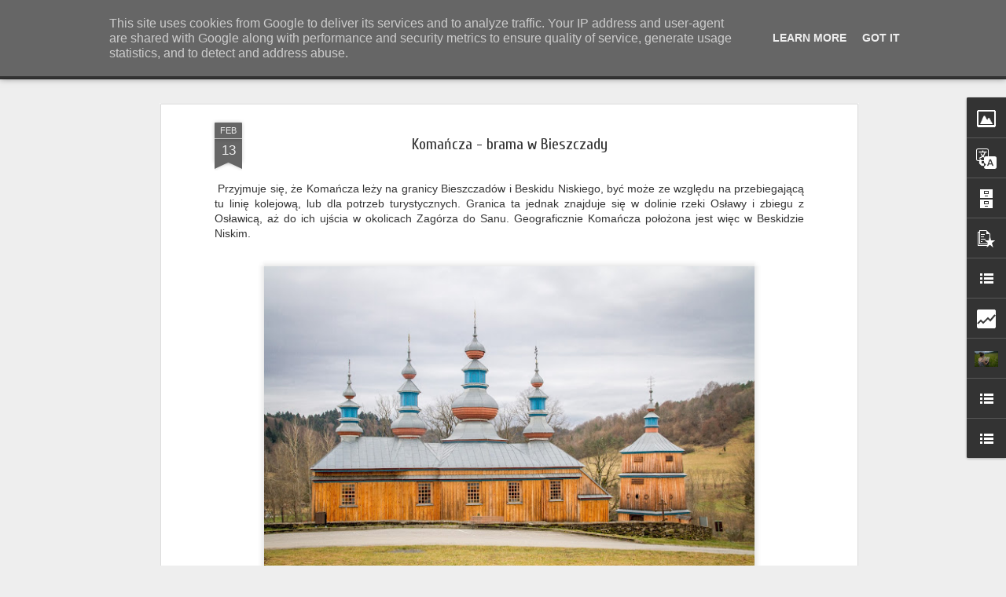

--- FILE ---
content_type: text/html; charset=UTF-8
request_url: http://www.magurskiewyprawy.pl/b/stats?style=BLACK_TRANSPARENT&timeRange=ALL_TIME&token=APq4FmCN2ur1-I7iaxmbjcbm_KjTJrpXUmu4ikgx36_BBK3CTvhM5EbT6qwKwywtGJD74IqQm__5GytSrRe2mI4dy4AmnZtnAA&v=0&action=initial&widgetId=Stats1&responseType=js
body_size: 261
content:
{"total":1112170,"sparklineOptions":{"backgroundColor":{"fillOpacity":0.1,"fill":"#000000"},"series":[{"areaOpacity":0.3,"color":"#202020"}]},"sparklineData":[[0,69],[1,44],[2,61],[3,69],[4,39],[5,35],[6,39],[7,69],[8,58],[9,47],[10,76],[11,54],[12,57],[13,43],[14,56],[15,35],[16,31],[17,47],[18,53],[19,63],[20,99],[21,43],[22,54],[23,65],[24,54],[25,55],[26,65],[27,50],[28,51],[29,12]],"nextTickMs":720000}

--- FILE ---
content_type: text/html; charset=UTF-8
request_url: http://www.magurskiewyprawy.pl/b/stats?style=BLACK_TRANSPARENT&timeRange=ALL_TIME&token=APq4FmCWyAV67IpOm5z4CoxltgsDLwfqlP0J8ztqlQP-kTwPmsyJK9nwiEpxOBtvEfWH3PrFpQsu-z4EgBSBPIX_6tLlBg3feQ&v=0&action=initial&widgetId=Stats1&responseType=js
body_size: 261
content:
{"total":1112170,"sparklineOptions":{"backgroundColor":{"fillOpacity":0.1,"fill":"#000000"},"series":[{"areaOpacity":0.3,"color":"#202020"}]},"sparklineData":[[0,69],[1,44],[2,61],[3,69],[4,39],[5,35],[6,39],[7,69],[8,58],[9,47],[10,76],[11,54],[12,57],[13,43],[14,56],[15,35],[16,31],[17,47],[18,53],[19,63],[20,99],[21,43],[22,54],[23,65],[24,54],[25,55],[26,65],[27,50],[28,51],[29,12]],"nextTickMs":720000}

--- FILE ---
content_type: text/javascript; charset=UTF-8
request_url: http://www.magurskiewyprawy.pl/?v=0&action=initial&widgetId=BlogList1&responseType=js&xssi_token=AOuZoY6tDAVKc9WS1oeqTiDTdPyNK4JMdg%3A1768286488279
body_size: 7742
content:
try {
_WidgetManager._HandleControllerResult('BlogList1', 'initial',{'title': 'Czytamy:', 'sortType': 'LAST_UPDATE_DESCENDING', 'numItemsToShow': 0, 'showIcon': true, 'showItemTitle': true, 'showItemSnippet': false, 'showItemThumbnail': false, 'showTimePeriodSinceLastUpdate': true, 'tagName': 'BlogList1-www.magurskiewyprawy.pl', 'textColor': '#000', 'linkColor': '#00c', 'totalItems': 17, 'showAllText': 'Poka\u017c wszystko', 'showNText': 'Poka\u017c 17', 'items': [{'displayStyle': 'display: block;', 'blogTitle': 'Zanim zn\xf3w wyruszysz w g\xf3ry...', 'blogUrl': 'https://gorskiewedrowki.blogspot.com/', 'blogIconUrl': 'https://lh3.googleusercontent.com/blogger_img_proxy/AEn0k_shzkxPKtBfD-In4F5NSCwblndfgVM3hVhUXXbrtTbWgf-NHDP3LJWLwPsfwJrIOyPpIsU_wf7yMx3YcxGk94ABoFvySpQzOqFXOkRp9HO-Xo6jig\x3ds16-w16-h16', 'itemTitle': 'GSS na raty, etap 22: Prze\u0142\u0119cz Karkonoska - Szklarska Por\u0119ba', 'itemUrl': 'https://gorskiewedrowki.blogspot.com/2026/01/gss-na-raty-etap-22-karkonoska-szklarska.html', 'itemSnippet': ' \nPochmurnie i ch\u0142odno zrobi\u0142o si\u0119 przez noc. Jest wietrznie. Gruba i g\u0119sta \nwarstwa chmur wisi nad Karkonoszami. Zwlekali\u015bmy nieco z wyj\u015bciem, nie w \nsmak b...', 'itemThumbnail': {'url': 'https://blogger.googleusercontent.com/img/b/R29vZ2xl/AVvXsEgEsAYZTtZXPwnVbB3h1TSMwlth0diTQhmeR6-UZVA7ZPs8DwufNxiMuQzf26AaEfyV41KTvya0Duh2REPImh472fxzNp7oO8WCLtZk7l2M0zA81rt0WUbhUwlVyNlZA1y-H28BE6f6iGWsTDMDVD7gYIxGh0VFmCZNv__HTJ24kG4R0teN6mPFMvrrgxy1/s72-c-rw/2016.07.06%2016.59.04%20%5BDorota%20i%20Marek%20Szala,%20www.gorskiewedrowki.blogspot.com%5D.jpg', 'width': 72, 'height': 72}, 'timePeriodSinceLastUpdate': '1 dzie\u0144 temu'}, {'displayStyle': 'display: block;', 'blogTitle': 'Szkie\u0142kiem, okiem i sercem', 'blogUrl': 'https://czarownyswiat.blogspot.com/', 'blogIconUrl': 'https://lh3.googleusercontent.com/blogger_img_proxy/AEn0k_vLwuuqhe9jO5HHnZS6Mpz2VN_5zgxLx_hAJRB0saU--MXx4FUQA8e4U0TZADc_C0hfDOEgpDQ3dSG8LukredF4dPlqFT5PneLPgNvOVK7eBxw\x3ds16-w16-h16', 'itemTitle': 'Trogir - spacer po mie\u015bcie', 'itemUrl': 'https://czarownyswiat.blogspot.com/2026/01/trogir-spacer-po-miescie.html', 'itemSnippet': '\n\n\n \n\n\n\n\n\nPrzyja\u017a\u0144 to najtrudniejsza rzecz na \u015bwiecie do wyt\u0142umaczenia.\n\nTo nie jest co\u015b czego uczysz si\u0119 w szkole.\n\nAle je\u015bli nie pozna\u0142e\u015b znaczenia przyja\u017a...', 'itemThumbnail': {'url': 'https://blogger.googleusercontent.com/img/b/R29vZ2xl/AVvXsEjYx2qxZKPSVdzgP6PwarfaqY-NrCUDFgDHauTi2voNd3ItfL7F1CNGrGGP_1JQ5otI4EoMyUPylV55W6LCdsiRPR2HtdKCh2odBv7uTBEma6oGNNCI2FO2y2cwbQ09chS9-i4hlofFYbasj4diH1IIn3rroiK9rECmriqxx4DsMDAzp4X3Lzs5he2x4RbQ/s72-c/20250521_103456.JPG', 'width': 72, 'height': 72}, 'timePeriodSinceLastUpdate': '1 dzie\u0144 temu'}, {'displayStyle': 'display: block;', 'blogTitle': 'Ze wszystkich stron', 'blogUrl': 'https://zewszystkichstron.blogspot.com/', 'blogIconUrl': 'https://lh3.googleusercontent.com/blogger_img_proxy/AEn0k_vLiY53hWJkyA3SRY8K88iwTNYVdoouX5lQN-6wSFqO2-vNl1d-JPJBLTkVZANj-fxD-Y6ZGpPPtmJIfC8BuPt42KhpjWoz5hEXhbuzjmb-2zLt9aY\x3ds16-w16-h16', 'itemTitle': 'Wenezuela, Trump, Rosja i odpi\u0119te wrotki', 'itemUrl': 'https://zewszystkichstron.blogspot.com/2026/01/wenezuela-trump-rosja-i-odpiete-wrotki.html', 'itemSnippet': '\n\n \n\nPr\xf3buj\u0105c jako\u015b ca\u0142o\u015bciowo uj\u0105\u0107 ostatnie wa\u017cne wydarzenia na \u015bwiecie pokusz\u0119 \nsi\u0119 o podsumowanie z ma\u0142\u0105 analiz\u0105. \n\n\nAmeryka\u0144ska \u201ewojskowa operacja specja...', 'itemThumbnail': {'url': 'https://blogger.googleusercontent.com/img/b/R29vZ2xl/AVvXsEgf7-XzoHtVJ6ayvG-sDlfkWd_JhStXAkLzdaUmRli7fngymFhvIe2WoVkCF6WCDPFqCeg-ZA11GcmXE_UhZLjdobCHStgCjqUD91N8wmbIrZD56ex9VY5DdoOGBFHFvdTQeQT0pBWgtzultYqCTUteEyVnjYlB7OavEpq-RpfydablFZzuUgKbcgoC6PY/s72-c/607979610_1492396849320069_7909338864599422566_n.jpg', 'width': 72, 'height': 72}, 'timePeriodSinceLastUpdate': '3 dni temu'}, {'displayStyle': 'display: block;', 'blogTitle': '\u015awi\u0119tokrzyskie W\u0142\xf3cz\u0119gi', 'blogUrl': 'http://swietokrzyskiewloczegi.blogspot.com/', 'blogIconUrl': 'https://lh3.googleusercontent.com/blogger_img_proxy/AEn0k_vLYA0EEcssl_ZGW7v2n7ouU3N4W5A24TvEHuAuJ4uI-LCkWaQgcdmaWfXFuZe7Pxcox35arqQiF0gLFqYpGj6FNWZvXhjPKLWCf8BtOawz0XcPe81Asnqt\x3ds16-w16-h16', 'itemTitle': 'Zima zesz\u0142a do parteru', 'itemUrl': 'http://swietokrzyskiewloczegi.blogspot.com/2026/01/zima-zesza-do-parteru.html', 'itemSnippet': 'Nie inaczej. Wi\u0119kszo\u015b\u0107 \u015bniegu le\u017cy mocno zmro\u017cona na ziemi. \n \n\n\u017beby znale\u017a\u0107 \u015bnieg na drzewach, trzeba wybra\u0107 si\u0119 w g\u0142\u0105b lasu. Tak te\u017c \nzrobili\u015bmy. Rozwin\u0119li...', 'itemThumbnail': {'url': 'https://blogger.googleusercontent.com/img/b/R29vZ2xl/AVvXsEj-vZFNx2Pbv8jwwa3EiTy-CVpOO75hpCcJYTX3sxgx-2vqjbQzLOI-23GyqA6iwgH-KTWYXA9HtXlzunSv8zt-LmcwqKDDEFDklMNzb-a0mwbgZ26z2xfPBlcvdqmeubxGEBNxl5v0D5xv_cURx9Vc7ZRNzsUDp-KBdMwaKVjiW2ITPB3YlbAxUB_lRgL_/s72-w640-h444-c/104_9966.JPG', 'width': 72, 'height': 72}, 'timePeriodSinceLastUpdate': '5 dni temu'}, {'displayStyle': 'display: block;', 'blogTitle': 'Cudowny \u015awiat', 'blogUrl': 'https://wonder175.blogspot.com/', 'blogIconUrl': 'https://lh3.googleusercontent.com/blogger_img_proxy/AEn0k_tuD1sPI0lb5QFlXNVk7xAt5q9yIGQKcQYTBZY_0MISZXtCtrNQ-lRGnojXrxlFKtXDwjzQri283h1ZdRAdfNDSz3IMveFz-m9q-86pTA\x3ds16-w16-h16', 'itemTitle': 'Zatonie - w go\u015bcinie u ksi\u0119\u017cnej Dino', 'itemUrl': 'https://wonder175.blogspot.com/2026/01/zatonie-w-goscinie-u-ksieznej-dino.html', 'itemSnippet': '\n\n Czy ruiny mog\u0105 by\u0107 ciekawe,\n\nczyli spotkanie z ksi\u0119\u017cn\u0105 Dorot\u0105\n\n\nZn\xf3w mamy Nowy Rok. Kolejna zima...\nDwa lata temu wybra\u0142am si\u0119 na pogranicze polsko-niemie...', 'itemThumbnail': {'url': 'https://blogger.googleusercontent.com/img/b/R29vZ2xl/AVvXsEj8reNmv4ZBPe3Rb4vNJYGSMg7SWM6T2pZM1_Un8QpzqqkwYvtCzi05FfJfwldnRLjyVNr85sDtMzBnFPwXgcL7JXcz6OHTFVHEDYR5hDJcZlObQDFXTz_5UAN6482AFeZkucNfTfWHDfo60RmqeqtI6XRCRLZKlb_bhyPbr9xSlCL2yfWt_TwnfT7vjvI/s72-w400-h301-c/Dino2.jpg', 'width': 72, 'height': 72}, 'timePeriodSinceLastUpdate': '6 dni temu'}, {'displayStyle': 'display: block;', 'blogTitle': 'Hanys w podr\xf3\u017cach', 'blogUrl': 'https://hanyswpodrozach.blogspot.com/', 'blogIconUrl': 'https://lh3.googleusercontent.com/blogger_img_proxy/AEn0k_tBA5QeklRtkD5zhm46_HuIMJnL4PhFc2NRxA5b3hrrqkl6gq0qTD2HTxSeYIvThJxhkuVO8FGjbXBAiG48__Dmo0h_XeSAkm5yQT8flNiPdtA0VA\x3ds16-w16-h16', 'itemTitle': 'Filipka w listopadzie, jak w \u015brodku zimy!', 'itemUrl': 'https://hanyswpodrozach.blogspot.com/2025/12/filipka-w-listopadzie-jak-w-srodku-zimy.html', 'itemSnippet': ' W listopadzie zima zrobi\u0142a falstart: nagle zacz\u0105\u0142 pada\u0107 intensywnie \u015bnieg \ni pokry\u0142 wszystko i wsz\u0119dzie bia\u0142\u0105 warstw\u0105. Po kilku dniach wysokie \ntemperatury ...', 'itemThumbnail': {'url': 'https://blogger.googleusercontent.com/img/b/R29vZ2xl/AVvXsEhodYl9DG1IjQvwE2daMqNBKh7t1dGXIuQvK2UILdhGGr61DT74GXGT3VztpDm5dhH99nirFojNQnBbbNTjpy-4FM73W1HOF0LDFWRVPmBoPEJi0rIT4I3F6109YTDo2G_ftT7UuXE5Ne3rQ-It5w02amQR3VbIhc6QGEwlKSRpa3TYmep3GUejVUcPzA/s72-c/DSC_9708.jpg', 'width': 72, 'height': 72}, 'timePeriodSinceLastUpdate': '1 tydzie\u0144 temu'}, {'displayStyle': 'display: block;', 'blogTitle': 'przez manowce', 'blogUrl': 'http://przezmanowce.blogspot.com/', 'blogIconUrl': 'https://lh3.googleusercontent.com/blogger_img_proxy/AEn0k_sGF_GIAKBAT23OskSvgt48YPYxrNJwt53gAHX96e2zvFb3S-HbCFZ1QyCZomjRPfwDEdZh73E73hDLjtcTcKhQUhZ9gtVJKjqE21QTQquI\x3ds16-w16-h16', 'itemTitle': 'Kolanin', 'itemUrl': 'http://przezmanowce.blogspot.com/2025/05/kolanin.html', 'itemSnippet': 'Celem naszej maj\xf3wkowej mikrowyprawy by\u0142 Kolanin. Wyruszyli\u015bmy ze \n\u015awi\u0105tkowej, troszk\u0119 na prze\u0142aj, skracaj\u0105c sobie drog\u0119.\n\n\n\n\n\n\n\u015acie\u017cka doprowadzi\u0142a nas do l...', 'itemThumbnail': {'url': 'https://blogger.googleusercontent.com/img/b/R29vZ2xl/AVvXsEj1L17ljlpXrDFbem31nyLBWTZQNuR7mvQPmYUuOi476utxdKBlwQop986EqeVlL3i9XHmhe5NhkjwlD9cBdw35WHsNg6nj_Y7n5b3TWswY93saxnVaZT8v8wCXzLhC9ShJUMHQYAD9l8loIpHnYaXQw5MDakfuqyj2N0Lw_QwW1KnHmgLpDg4yfYsSxTmC/s72-w426-h640-c/DSC_1186.JPG', 'width': 72, 'height': 72}, 'timePeriodSinceLastUpdate': '8 miesi\u0119cy temu'}, {'displayStyle': 'display: block;', 'blogTitle': 'Beskidnik na szlaku', 'blogUrl': 'https://beskidniknaszlaku.blogspot.com/', 'blogIconUrl': 'https://lh3.googleusercontent.com/blogger_img_proxy/AEn0k_uZFvxRhnOdWKKqZCWBO6S8sW55ofd-0d1iNs3OkIRp0h728wHQANxwXne8oKY6vpUH4_9wNXIUw_z4qeWUCNaQ6swg5HQANAew24YasO11uQUUxBuf\x3ds16-w16-h16', 'itemTitle': 'Zimowe drapanie si\u0119 po Nosalu', 'itemUrl': 'https://beskidniknaszlaku.blogspot.com/2022/12/zimowe-drapanie-sie-po-nosalu.html', 'itemSnippet': '\n\nTa... plany, planami. \u017bycie \u017cyciem, syndrom dnia nast\u0119pnego te\u017c dawa\u0142 o \nsobie niejednemu zna\u0107. A plany fajne mia\u0142em - poranna kawa, potem akcja na \nZielon...', 'itemThumbnail': {'url': 'https://blogger.googleusercontent.com/img/b/R29vZ2xl/AVvXsEhQswgOsYMeP-CSBEvlK01yJU5J4fjl9pvNCsJ2dYtZIaMOF0cv_7nqT7VNhmuhteAxWZ9HbL-Q4tMxhwjQSRiOpv26wb6tekcVXUMTFiQgCltIHP5j5tQXaURbunhsdtTbl7hPK-EPihsMplhBhBQNUwM3WASvU2JtrfM39Mh_bFtUmMBPtHvLNYis/s72-c/IMG_20221211_081548_063.jpg', 'width': 72, 'height': 72}, 'timePeriodSinceLastUpdate': '3 lata temu'}, {'displayStyle': 'display: block;', 'blogTitle': 'Lemkowyna, na Beskidzie Niskim', 'blogUrl': 'http://lemkowyna.blogspot.com/', 'blogIconUrl': 'https://lh3.googleusercontent.com/blogger_img_proxy/AEn0k_t7sCA0Twb6uA5p9RLsUGdD1OC4ke2mY49ESSyulLUTizb4VjxIoP5ikEeXZG-aNLbobKKHD2_qL8T6WmPuNMxfhOFYBP6OUw9ATSyL\x3ds16-w16-h16', 'itemTitle': 'Oczami w\u0119drowca - Mi\u0119dzybrodzie', 'itemUrl': 'http://lemkowyna.blogspot.com/2020/02/oczami-wedrowca-miedzybrodzie.html', 'itemSnippet': 'Witajcie!\nDzisiaj zajrzymy w nieco inne miejsce, na pogranicze Pog\xf3rza Dynowskiego i \nG\xf3r Sanocko-Turcza\u0144skich. Pos\u0142uchamy szemrz\u0105cego Sanu, pospacerujemy po...', 'itemThumbnail': {'url': 'https://blogger.googleusercontent.com/img/b/R29vZ2xl/AVvXsEi5yuLpf_N8bPfzsjspVAmQSwcTTG0mIFg7pUCpwdE7WSkPSwkqJ2lyG0oG4d_7oZvQVBwbXe2OaOlBQoHWOmjUZjPbV6I5tMBKYy3moajb-btrsE31MBIzrwkq44qxRIL1_mEQWBpH0uV8/s72-c/%25C5%2581NBNDSC08605.jpg', 'width': 72, 'height': 72}, 'timePeriodSinceLastUpdate': '5 lat temu'}, {'displayStyle': 'display: block;', 'blogTitle': 'Przestrzeni\u0105 karmi\u0119 serce', 'blogUrl': 'https://jakokiemsiegnac.blogspot.com/', 'blogIconUrl': 'https://lh3.googleusercontent.com/blogger_img_proxy/AEn0k_vtbEOUZl1ozXW5wT88QJkkS8XpPuoi5dKNfisCzsSNGg6kPf7wAZyB3tVuZdS0JQQddmjl-i1SDiI0lgvbeWMSKteM7qfvjqlIbUESbgLPf8wXBg\x3ds16-w16-h16', 'itemTitle': 'Zwiedzanie Albanii', 'itemUrl': 'https://jakokiemsiegnac.blogspot.com/2019/11/zwiedzanie-albanii.html', 'itemSnippet': 'Albania na wakacje wydaje si\u0119 nie taka oczywista. A jednak cieszy si\u0119 \nrosn\u0105c\u0105 popularno\u015bci\u0105 w\u015br\xf3d Polak\xf3w. Krystaliczne morze, \u015br\xf3dziemnomorska \npogoda, cen...', 'itemThumbnail': {'url': 'https://blogger.googleusercontent.com/img/b/R29vZ2xl/AVvXsEhGbYMy-USjAQWKNY-bmfHm3txOGXtBFRexbqz6J7yguZmQ7orA1MNDSBK7cVbS3Yt5ptgRAYqqi749fBlz8kIqvjfuHyk2-JMGqwCSdnbH9D5WEaG0da1HIZ3FcvkGrxcsV89EzeHYGi4/s72-c/Albania+wybrze%25C5%25BCe+atrakcje+Gjipe.jpg', 'width': 72, 'height': 72}, 'timePeriodSinceLastUpdate': '6 lat temu'}, {'displayStyle': 'display: block;', 'blogTitle': 'Poboczem drogi. Podr\xf3\u017ce po Polsce', 'blogUrl': 'https://poboczemdrogi.blogspot.com/', 'blogIconUrl': 'https://lh3.googleusercontent.com/blogger_img_proxy/AEn0k_vIdUsmEmxwTsbsyYAWiqxquGiBRsx4nk17OXMIZMHZlIPHtl4Fp9e_F2pbbIPDxNWiOQNCEbtFcP68o4LQ04rOixEs0qIXmUJOUi0slns0Wg\x3ds16-w16-h16', 'itemTitle': 'Lublin na talerzu.Trzy zachwycaj\u0105ce miejsca (i lodowy bonus)', 'itemUrl': 'https://poboczemdrogi.blogspot.com/2018/10/lublin-na-talerzutrzy-zachwycajace.html', 'itemSnippet': ' \n\nChcia\u0142am Wam wrzuci\u0107 szybki poradnik na udany jesienny weekend w Lublinie i \ntaki post na pewno powstanie w najbli\u017cszym czasie. Tymczasem Lublin \nzaskoczy...', 'itemThumbnail': {'url': 'https://blogger.googleusercontent.com/img/b/R29vZ2xl/AVvXsEiWN-3mz2wUmgL5C0ZgkR0mCudZrXsM5EF9wUwoLy26_-m7qXr2enJPQowJ3eaSi9DQN2hm6UUqbl-AGExW34SGGZ8IS-EF68zy_KgHyczlSgUVgTTm-gfLJp6WBB4T4Lr8jPPWMr1sQcNs/s72-c/P9290082.JPG', 'width': 72, 'height': 72}, 'timePeriodSinceLastUpdate': '7 lat temu'}, {'displayStyle': 'display: block;', 'blogTitle': 'Karpacki las blog o g\xf3rach', 'blogUrl': 'http://karpackilas.o12.pl', 'blogIconUrl': 'https://lh3.googleusercontent.com/blogger_img_proxy/AEn0k_ueCQAUtouiCLzQs5Ud2IfM52Kff9gC1wHGMT5JN3l8sN9-hbzaBPIuacOqtFBWT2nZIrNtQpuSK1Hh2otoL8epqnOj6F7K9Iw\x3ds16-w16-h16', 'itemTitle': 'Czywczyn, Po\u0142onina Pre\u0142uczny, Burkut', 'itemUrl': 'http://karpackilas.o12.pl/czywczyn-polonina-preluczny-burkut/', 'itemSnippet': '\n\n\u201eIlu jest takich, co byli na Czywczynie i poznali ten \u015bwiat po\u0142ogich \ntrawnych po\u0142onin, ci\u0105gn\u0105cych si\u0119 od Czarnej Hory po Palenic\u0119 \u2013 Ihnaties\u0119 na \nrozrogu ...', 'itemThumbnail': '', 'timePeriodSinceLastUpdate': '7 lat temu'}, {'displayStyle': 'display: block;', 'blogTitle': 'komu w drog\u0119 temu trampki', 'blogUrl': 'http://maciejmakro.blogspot.com/', 'blogIconUrl': 'https://lh3.googleusercontent.com/blogger_img_proxy/AEn0k_uUuPrFhEJPWSMfayzeBcTWpS4tYL2e9sfaA0BFIWYxJKpsr2uWSJP5v-3HXjRXzgpDKTAQntSN6EefvN5zgWfxpAhmeMpX7caG_o2Wfw\x3ds16-w16-h16', 'itemTitle': 'Augustowskie Noce. Cz\u0119\u015b\u0107 IX - Wigry', 'itemUrl': 'http://maciejmakro.blogspot.com/2017/09/augustowskie-noce-czesc-ix-wigry.html', 'itemSnippet': 'Na po\u0142udniowy wsch\xf3d od Suwa\u0142k znajduje si\u0119 pot\u0119\u017cne jezioro Wigry, kt\xf3re \nda\u0142o nazw\u0119 cho\u0107by serii rower\xf3w (sk\u0142adak\xf3w) z czas\xf3w PRL... kto o takim nie \nmarzy\u0142...', 'itemThumbnail': {'url': 'https://blogger.googleusercontent.com/img/b/R29vZ2xl/AVvXsEgPiQcqTufUMvxhzmj9KpeMZKzDasaFHhH-P5gPuMub0EaDY38Fm8pqb_rasYAekOJiOq_b0bY5SOjGM7VK9PDX9ks3OzOlcBiUnCPNyYFQMsOiHHuXUpvMqXeGOtQ-lISVhzN0MmRhnZs/s72-c/DSCF9772.JPG', 'width': 72, 'height': 72}, 'timePeriodSinceLastUpdate': '8 lat temu'}, {'displayStyle': 'display: block;', 'blogTitle': 'tam gdzie podr\xf3\u017c jest celem', 'blogUrl': 'http://sbb-cff-fss.blogspot.com/', 'blogIconUrl': 'https://lh3.googleusercontent.com/blogger_img_proxy/AEn0k_tTGjWGUJTJ_ar4tePGEYoRHZ7y4DHxkSkLd1ZLTeXFMyyTVPWXcilg_Xyi7nbSFHoIQG066CVrOgWR6C_mWsCTTfUMHJ0X6T9JcP1sxjA\x3ds16-w16-h16', 'itemTitle': 'Siedem Si\xf3str - Seven Sisters', 'itemUrl': 'http://sbb-cff-fss.blogspot.com/2017/09/siedem-siostr-seven-sisters.html', 'itemSnippet': ' Siedem Si\xf3str to tak naprawd\u0119 osiem klif\xf3w po\u0142o\u017conych w Anglii (hrabstwo \nWschodnie Sussex) na wybrze\u017cu Kana\u0142u La Manche. Pi\u0119kne, wysokie, bia\u0142e \nklify to m...', 'itemThumbnail': {'url': 'https://blogger.googleusercontent.com/img/b/R29vZ2xl/AVvXsEgQeZgHqqxqL_cynijzLj6XqnWeJTrVDQ6Zo6Z5UTtDx6dE0hYXBBcBuobD2k0lmEQdCYjySm-JnPpwPkl0u1h_zKQDGfEWXSQTh6UPw35mtWEmnYe-R9dhD5AFenkeFspOEDBJPIqIAYRw/s72-c/IMG_4286.JPG', 'width': 72, 'height': 72}, 'timePeriodSinceLastUpdate': '8 lat temu'}, {'displayStyle': 'display: block;', 'blogTitle': 'rowerowy kRaj \x26#8211; kr\xf3tkie wypady i eskapady', 'blogUrl': 'https://rowerowykraj.wordpress.com', 'blogIconUrl': 'https://lh3.googleusercontent.com/blogger_img_proxy/AEn0k_ujmbA3WoouZ0qq7GUZ3ederHTQzIx1RuVIkXKoWvYBsKqihuluHVcScpS5SwFeKRMEEqDXADLiNB8HiGrFoNE3hsWzbou111g7s8FQ0W0mOhs\x3ds16-w16-h16', 'itemTitle': 'Ku naddunajskiej przygodzie. Praga. Pocz\u0105tek', 'itemUrl': 'https://rowerowykraj.wordpress.com/2016/12/06/ku-naddunajskiej-przygodzie-praga-poczatek/', 'itemSnippet': 'I sta\u0142o si\u0119! Nadszed\u0142 w ko\u0144cu tak d\u0142ugo oczekiwany czas urlopu. Wakacji, \nkt\xf3rych nie mo\u017cna wszak sp\u0119dzi\u0107 inaczej, ni\u017c na dw\xf3ch k\xf3\u0142kach. \nKilkumiesi\u0119czne ocz...', 'itemThumbnail': {'url': 'https://rowerowykraj.wordpress.com/wp-content/uploads/2016/12/dsc_0035.jpg', 'width': '', 'height': ''}, 'timePeriodSinceLastUpdate': '9 lat temu'}, {'displayStyle': 'display: block;', 'blogTitle': 'W podr\xf3\u017cy po', 'blogUrl': 'https://wpodrozypo.wordpress.com', 'blogIconUrl': 'https://lh3.googleusercontent.com/blogger_img_proxy/AEn0k_sIeBMxfxSVwsa-zUdHMTMGM5t4ZTxkXjy_CmuGRPKKECraF0swd58S3r2aBgq3P8EA5mmEdpKoANMcj2b-czY65dJ_6he8Lq_fj9mS_6wA\x3ds16-w16-h16', 'itemTitle': 'IV Szlakiem Orlich Gniazd w podr\xf3\u017cy po Jurze Krakowsko-Cz\u0119stochowskiej! \n(Cz\u0119\u015b\u0107 IV)', 'itemUrl': 'https://wpodrozypo.wordpress.com/2016/11/06/iv-szlakiem-orlich-gniazd-w-podrozy-po-jurze-krakowsko-czestochowskiej-czesc-iv/', 'itemSnippet': 'Podzamcze \u2013 Pilica \u2013 Smole\u0144 \u2013 Podzamcze Kolejny dzie\u0144 i kolejna \ntrasa. Pogoda od rana nas nie rozpieszcza\u0142a ale jak zawsze mamy farta i \nzaplanowali\u015bmy na t...', 'itemThumbnail': {'url': 'https://wpodrozypo.files.wordpress.com/2016/10/dsc03260-2.jpg', 'width': '', 'height': ''}, 'timePeriodSinceLastUpdate': '9 lat temu'}, {'displayStyle': 'display: block;', 'blogTitle': 'Na naszym szlaku', 'blogUrl': 'http://nanaszymszlaku.blogspot.com/', 'blogIconUrl': 'https://lh3.googleusercontent.com/blogger_img_proxy/AEn0k_tdP1SR1VqcJeasQboCllQHFixJX3JwJ5zEh4Hzy6A9CjwfhwsqqHd6JwPDAzjNOVrQlplwXvWLgX1t8GqZsJCd-HFSy_Xc6ARbIcDQHFvRLx0\x3ds16-w16-h16', 'itemTitle': 'Dzieci fotografuj\u0105!', 'itemUrl': 'http://nanaszymszlaku.blogspot.com/2016/08/dzieci-fotografuja.html', 'itemSnippet': ' W dzisiejszych czasach prawie nikogo nie dziwi, \u017ce dwu czy trzyletnie \ndziecko ca\u0142kiem sprawnie pos\u0142uguje si\u0119 smartfonem lub tabletem. Czy \nw\u0142a\u015bciwym jest a...', 'itemThumbnail': {'url': 'https://blogger.googleusercontent.com/img/b/R29vZ2xl/AVvXsEgr9ws7VfXDDLzYE7m-Wq7dvdGqI2W4-3sKkf_b_IFpvXZysQp8TdzFGFHtkbzBs-1_-p3xgMkNxg4OYACntPJ_3OS2sT4n9sMMspKn6UH_vBxatamnlXD5lerrWnmzcVhgEb9hesnKxVym/s72-c/IMG_20160819_190241.jpg', 'width': 72, 'height': 72}, 'timePeriodSinceLastUpdate': '9 lat temu'}]});
} catch (e) {
  if (typeof log != 'undefined') {
    log('HandleControllerResult failed: ' + e);
  }
}


--- FILE ---
content_type: text/javascript; charset=UTF-8
request_url: http://www.magurskiewyprawy.pl/?v=0&action=initial&widgetId=Profile1&responseType=js&xssi_token=AOuZoY6tDAVKc9WS1oeqTiDTdPyNK4JMdg%3A1768286488279
body_size: 507
content:
try {
_WidgetManager._HandleControllerResult('Profile1', 'initial',{'title': 'About Me', 'team': false, 'showlocation': false, 'occupation': '', 'showoccupation': false, 'aboutme': '', 'showaboutme': false, 'displayname': 'Kasia Sk\xf3ra', 'profileLogo': '//www.blogger.com/img/logo-16.png', 'hasgoogleprofile': false, 'userUrl': 'https://www.blogger.com/profile/03987592691559917145', 'photo': {'url': '//lh3.googleusercontent.com/-IgyGza_ix-8/aFw2_BZh-_I/AAAAAAAAmmU/q9ASGh5sXQMcT0tpz9Lgg5lAKu9WEcypQCK4BGAsYHg/s80/IMG_0881.JPG', 'width': 80, 'height': 80, 'alt': 'Moje zdj\u0119cie'}, 'viewProfileMsg': 'Wy\u015bwietl m\xf3j pe\u0142ny profil', 'isDisplayable': true});
} catch (e) {
  if (typeof log != 'undefined') {
    log('HandleControllerResult failed: ' + e);
  }
}


--- FILE ---
content_type: text/javascript; charset=UTF-8
request_url: http://www.magurskiewyprawy.pl/?v=0&action=initial&widgetId=Stats1&responseType=js&xssi_token=AOuZoY6tDAVKc9WS1oeqTiDTdPyNK4JMdg%3A1768286488279
body_size: 407
content:
try {
_WidgetManager._HandleControllerResult('Stats1', 'initial',{'title': '\u0141\u0105czna liczba wy\u015bwietle\u0144', 'showGraphicalCounter': true, 'showAnimatedCounter': false, 'showSparkline': false, 'statsUrl': '//www.magurskiewyprawy.pl/b/stats?style\x3dBLACK_TRANSPARENT\x26timeRange\x3dALL_TIME\x26token\x3dAPq4FmCWyAV67IpOm5z4CoxltgsDLwfqlP0J8ztqlQP-kTwPmsyJK9nwiEpxOBtvEfWH3PrFpQsu-z4EgBSBPIX_6tLlBg3feQ'});
} catch (e) {
  if (typeof log != 'undefined') {
    log('HandleControllerResult failed: ' + e);
  }
}


--- FILE ---
content_type: text/javascript; charset=UTF-8
request_url: http://www.magurskiewyprawy.pl/?v=0&action=initial&widgetId=LinkList996&responseType=js&xssi_token=AOuZoY6tDAVKc9WS1oeqTiDTdPyNK4JMdg%3A1768286488279
body_size: 480
content:
try {
_WidgetManager._HandleControllerResult('LinkList996', 'initial',{'title': 'Main Navigation Menu', 'sorting': 'none', 'shownum': -1, 'links': [{'name': 'O nas', 'target': 'https://www.magurskiewyprawy.pl/p/o-nas.html'}, {'name': 'Ludzie Beskidu', 'target': 'https://www.magurskiewyprawy.pl/p/ludzie-beskidu.html'}, {'name': 'Dawne wsie \u0142emkowskie', 'target': 'https://www.magurskiewyprawy.pl/p/dawne-wsie.html'}, {'name': 'Zamiesza\u0144cy', 'target': 'https://www.magurskiewyprawy.pl/p/zamieszancy.html'}, {'name': 'Roztocze', 'target': 'https://www.magurskiewyprawy.pl/p/roztocze.html'}, {'name': 'Tradycje, zwyczaje i inne', 'target': 'https://www.magurskiewyprawy.pl/p/inne.html'}, {'name': 'Szczyty', 'target': 'https://www.magurskiewyprawy.pl/p/zdobyte-szczyty.html'}, {'name': 'Bieszczady', 'target': 'https://www.magurskiewyprawy.pl/p/bieszczady.html'}, {'name': 'Warto przeczyta\u0107 ', 'target': 'https://www.magurskiewyprawy.pl/p/warto-przeczytac.html'}, {'name': 'Pog\xf3rze Bukowskie', 'target': 'https://www.magurskiewyprawy.pl/p/pogorze-bukowskie.html'}, {'name': 'Cmentarze z \x22Wielkiej Wojny\x22', 'target': 'https://www.magurskiewyprawy.pl/p/cmentarze-z.html'}]});
} catch (e) {
  if (typeof log != 'undefined') {
    log('HandleControllerResult failed: ' + e);
  }
}


--- FILE ---
content_type: text/javascript; charset=UTF-8
request_url: http://www.magurskiewyprawy.pl/?v=0&action=initial&widgetId=PopularPosts1&responseType=js&xssi_token=AOuZoY6tDAVKc9WS1oeqTiDTdPyNK4JMdg%3A1768286488279
body_size: 1472
content:
try {
_WidgetManager._HandleControllerResult('PopularPosts1', 'initial',{'title': 'Popularne', 'showSnippets': true, 'showThumbnails': true, 'thumbnailSize': 72, 'showAuthor': true, 'showDate': true, 'posts': [{'id': '6645317998625651304', 'title': 'Myscowa - Dymitr Repak o wysiedleniach i pami\u0119ci | Cykl \x22Ludzie Beskidu\x22 #10', 'href': 'http://www.magurskiewyprawy.pl/2024/11/10-myscowa-dymitr-repak.html', 'snippet': 'Samoch\xf3d zostawiamy tam gdzie ko\u0144czy si\u0119 w miar\u0119 dobra droga asfaltowa, tu\u017c przez pierwszym brodem przez potok. Wydawa\u0107 by si\u0119 mog\u0142o, \u017ce dal...', 'thumbnail': 'https://blogger.googleusercontent.com/img/b/R29vZ2xl/[base64]/s72-w400-c-h286/DSC07078.jpg', 'featuredImage': 'https://blogger.googleusercontent.com/img/b/R29vZ2xl/[base64]/w400-h286/DSC07078.jpg'}, {'id': '4927195696369290243', 'title': 'Podkarpackie dwory - Bratk\xf3wka', 'href': 'http://www.magurskiewyprawy.pl/2025/04/podkarpackie-dwory-bratkowka.html', 'snippet': 'Bratk\xf3wka  - wie\u015b po\u0142o\u017cona zaledwie 10 km od Krosna, na skraju Pog\xf3rza Dynowskiego, w dolinie Wis\u0142oka. Z jednej strony zakole rzeki Wis\u0142ok, ...', 'thumbnail': 'https://blogger.googleusercontent.com/img/b/R29vZ2xl/AVvXsEg14BjusAN07Gle4ZYXybCx4QM5APdCP8or-qBEv2Kt79CxRTFkfaMk0H9EVXW7TFkUktHM5ZtNHGpBwBQg8erBLfvJ_GL23VgceC1RdhbwX3St3OC143DNkHGh85tLm3GgGXY4AapogX5EG0GP-VRDlvPKFds2rFHsNJWx2OHq-fHXbEy7dXAx1cyRcarX/s72-w320-c-h213/IMG_5823.jpg', 'featuredImage': 'https://blogger.googleusercontent.com/img/b/R29vZ2xl/AVvXsEg14BjusAN07Gle4ZYXybCx4QM5APdCP8or-qBEv2Kt79CxRTFkfaMk0H9EVXW7TFkUktHM5ZtNHGpBwBQg8erBLfvJ_GL23VgceC1RdhbwX3St3OC143DNkHGh85tLm3GgGXY4AapogX5EG0GP-VRDlvPKFds2rFHsNJWx2OHq-fHXbEy7dXAx1cyRcarX/w320-h213/IMG_5823.jpg'}, {'id': '5874950436698825729', 'title': '\u015acie\u017ckami Zamiesza\u0144c\xf3w: przystanek \xf3smy - W\xf3lka Bratkowska', 'href': 'http://www.magurskiewyprawy.pl/2025/05/w-krainie-zamieszancow-wolka-bratkowska.html', 'snippet': 'W cieniu polskich domostw, w jednym z przysi\xf3\u0142k\xf3w - dzi\u015b niemal zapomnianym - mieszkali Rusini, wpisuj\u0105c si\u0119 w wieloetniczny krajobraz tego ...', 'thumbnail': 'https://blogger.googleusercontent.com/img/b/R29vZ2xl/AVvXsEjNDk0P5rn8moXcpdUhx4MBZCYxGaK82ErgxCvlI-sQs23leZqOMVbsDX_ewkvv6mUtAIldv2YcbpTpKrjvrE6XG1iWzwADpQAx9uRgvkUUzdecJS_23Db3yxOaaAHhow7XSvYC-3HAND7HCkPx1FbqyJ86NsGWh5mZpFbZ3iOpgJr-eDf0dYRUkRH6qPib/s72-c/IMG_5880.jpg', 'featuredImage': 'https://blogger.googleusercontent.com/img/b/R29vZ2xl/AVvXsEjNDk0P5rn8moXcpdUhx4MBZCYxGaK82ErgxCvlI-sQs23leZqOMVbsDX_ewkvv6mUtAIldv2YcbpTpKrjvrE6XG1iWzwADpQAx9uRgvkUUzdecJS_23Db3yxOaaAHhow7XSvYC-3HAND7HCkPx1FbqyJ86NsGWh5mZpFbZ3iOpgJr-eDf0dYRUkRH6qPib/s320/IMG_5880.jpg'}]});
} catch (e) {
  if (typeof log != 'undefined') {
    log('HandleControllerResult failed: ' + e);
  }
}


--- FILE ---
content_type: text/javascript; charset=UTF-8
request_url: http://www.magurskiewyprawy.pl/?v=0&action=initial&widgetId=Image4&responseType=js&xssi_token=AOuZoY6tDAVKc9WS1oeqTiDTdPyNK4JMdg%3A1768286488279
body_size: 454
content:
try {
_WidgetManager._HandleControllerResult('Image4', 'initial',{'title': '', 'width': 268, 'height': 376, 'sourceUrl': 'https://blogger.googleusercontent.com/img/a/AVvXsEj6IHsq0eEkM5am-o9aGsqYUOQAKFtSS-gzQQeOIEEFbQKFrD6Yp_hLuwnDCqZX2yLnMdARpE-GOxvvErhBvSLzHoXTKO6VZ_tCwA2m9RxzbFLbre0raUBCOVla7jZKs0ttKuHR5u12RQJD2f3oSKiA8k2yUOF1BTvXWY62cq-ddjaNATS0nNQddL3rkxkJ\x3ds376', 'caption': '', 'link': 'https://zrzutka.pl/jn2fr8', 'shrinkToFit': true, 'sectionWidth': 268});
} catch (e) {
  if (typeof log != 'undefined') {
    log('HandleControllerResult failed: ' + e);
  }
}


--- FILE ---
content_type: text/javascript; charset=UTF-8
request_url: http://www.magurskiewyprawy.pl/?v=0&action=initial&widgetId=LinkList999&responseType=js&xssi_token=AOuZoY6tDAVKc9WS1oeqTiDTdPyNK4JMdg%3A1768286488279
body_size: 318
content:
try {
_WidgetManager._HandleControllerResult('LinkList999', 'initial',{'title': 'Author Social Links', 'sorting': 'none', 'shownum': -1, 'links': [{'name': '\x3ci class\x3d\x22fa fa-instagram\x22\x3e\x3c/i\x3e', 'target': '#'}, {'name': '\x3ci class\x3d\x22fa fa-google-plus\x22\x3e\x3c/i\x3e', 'target': '#'}, {'name': 'https://www.facebook.com/magurskiewyprawy', 'target': 'https://www.facebook.com/themedaddynet/'}]});
} catch (e) {
  if (typeof log != 'undefined') {
    log('HandleControllerResult failed: ' + e);
  }
}


--- FILE ---
content_type: text/javascript; charset=UTF-8
request_url: http://www.magurskiewyprawy.pl/?v=0&action=initial&widgetId=LinkList999&responseType=js&xssi_token=AOuZoY6tDAVKc9WS1oeqTiDTdPyNK4JMdg%3A1768286488279
body_size: 318
content:
try {
_WidgetManager._HandleControllerResult('LinkList999', 'initial',{'title': 'Author Social Links', 'sorting': 'none', 'shownum': -1, 'links': [{'name': '\x3ci class\x3d\x22fa fa-instagram\x22\x3e\x3c/i\x3e', 'target': '#'}, {'name': '\x3ci class\x3d\x22fa fa-google-plus\x22\x3e\x3c/i\x3e', 'target': '#'}, {'name': 'https://www.facebook.com/magurskiewyprawy', 'target': 'https://www.facebook.com/themedaddynet/'}]});
} catch (e) {
  if (typeof log != 'undefined') {
    log('HandleControllerResult failed: ' + e);
  }
}


--- FILE ---
content_type: text/javascript; charset=UTF-8
request_url: http://www.magurskiewyprawy.pl/?v=0&action=initial&widgetId=Stats1&responseType=js&xssi_token=AOuZoY6tDAVKc9WS1oeqTiDTdPyNK4JMdg%3A1768286488279
body_size: 406
content:
try {
_WidgetManager._HandleControllerResult('Stats1', 'initial',{'title': '\u0141\u0105czna liczba wy\u015bwietle\u0144', 'showGraphicalCounter': true, 'showAnimatedCounter': false, 'showSparkline': false, 'statsUrl': '//www.magurskiewyprawy.pl/b/stats?style\x3dBLACK_TRANSPARENT\x26timeRange\x3dALL_TIME\x26token\x3dAPq4FmCN2ur1-I7iaxmbjcbm_KjTJrpXUmu4ikgx36_BBK3CTvhM5EbT6qwKwywtGJD74IqQm__5GytSrRe2mI4dy4AmnZtnAA'});
} catch (e) {
  if (typeof log != 'undefined') {
    log('HandleControllerResult failed: ' + e);
  }
}


--- FILE ---
content_type: text/javascript; charset=UTF-8
request_url: http://www.magurskiewyprawy.pl/?v=0&action=initial&widgetId=BlogList1&responseType=js&xssi_token=AOuZoY6tDAVKc9WS1oeqTiDTdPyNK4JMdg%3A1768286488279
body_size: 7742
content:
try {
_WidgetManager._HandleControllerResult('BlogList1', 'initial',{'title': 'Czytamy:', 'sortType': 'LAST_UPDATE_DESCENDING', 'numItemsToShow': 0, 'showIcon': true, 'showItemTitle': true, 'showItemSnippet': false, 'showItemThumbnail': false, 'showTimePeriodSinceLastUpdate': true, 'tagName': 'BlogList1-www.magurskiewyprawy.pl', 'textColor': '#000', 'linkColor': '#00c', 'totalItems': 17, 'showAllText': 'Poka\u017c wszystko', 'showNText': 'Poka\u017c 17', 'items': [{'displayStyle': 'display: block;', 'blogTitle': 'Zanim zn\xf3w wyruszysz w g\xf3ry...', 'blogUrl': 'https://gorskiewedrowki.blogspot.com/', 'blogIconUrl': 'https://lh3.googleusercontent.com/blogger_img_proxy/AEn0k_shzkxPKtBfD-In4F5NSCwblndfgVM3hVhUXXbrtTbWgf-NHDP3LJWLwPsfwJrIOyPpIsU_wf7yMx3YcxGk94ABoFvySpQzOqFXOkRp9HO-Xo6jig\x3ds16-w16-h16', 'itemTitle': 'GSS na raty, etap 22: Prze\u0142\u0119cz Karkonoska - Szklarska Por\u0119ba', 'itemUrl': 'https://gorskiewedrowki.blogspot.com/2026/01/gss-na-raty-etap-22-karkonoska-szklarska.html', 'itemSnippet': ' \nPochmurnie i ch\u0142odno zrobi\u0142o si\u0119 przez noc. Jest wietrznie. Gruba i g\u0119sta \nwarstwa chmur wisi nad Karkonoszami. Zwlekali\u015bmy nieco z wyj\u015bciem, nie w \nsmak b...', 'itemThumbnail': {'url': 'https://blogger.googleusercontent.com/img/b/R29vZ2xl/AVvXsEgEsAYZTtZXPwnVbB3h1TSMwlth0diTQhmeR6-UZVA7ZPs8DwufNxiMuQzf26AaEfyV41KTvya0Duh2REPImh472fxzNp7oO8WCLtZk7l2M0zA81rt0WUbhUwlVyNlZA1y-H28BE6f6iGWsTDMDVD7gYIxGh0VFmCZNv__HTJ24kG4R0teN6mPFMvrrgxy1/s72-c-rw/2016.07.06%2016.59.04%20%5BDorota%20i%20Marek%20Szala,%20www.gorskiewedrowki.blogspot.com%5D.jpg', 'width': 72, 'height': 72}, 'timePeriodSinceLastUpdate': '1 dzie\u0144 temu'}, {'displayStyle': 'display: block;', 'blogTitle': 'Szkie\u0142kiem, okiem i sercem', 'blogUrl': 'https://czarownyswiat.blogspot.com/', 'blogIconUrl': 'https://lh3.googleusercontent.com/blogger_img_proxy/AEn0k_vLwuuqhe9jO5HHnZS6Mpz2VN_5zgxLx_hAJRB0saU--MXx4FUQA8e4U0TZADc_C0hfDOEgpDQ3dSG8LukredF4dPlqFT5PneLPgNvOVK7eBxw\x3ds16-w16-h16', 'itemTitle': 'Trogir - spacer po mie\u015bcie', 'itemUrl': 'https://czarownyswiat.blogspot.com/2026/01/trogir-spacer-po-miescie.html', 'itemSnippet': '\n\n\n \n\n\n\n\n\nPrzyja\u017a\u0144 to najtrudniejsza rzecz na \u015bwiecie do wyt\u0142umaczenia.\n\nTo nie jest co\u015b czego uczysz si\u0119 w szkole.\n\nAle je\u015bli nie pozna\u0142e\u015b znaczenia przyja\u017a...', 'itemThumbnail': {'url': 'https://blogger.googleusercontent.com/img/b/R29vZ2xl/AVvXsEjYx2qxZKPSVdzgP6PwarfaqY-NrCUDFgDHauTi2voNd3ItfL7F1CNGrGGP_1JQ5otI4EoMyUPylV55W6LCdsiRPR2HtdKCh2odBv7uTBEma6oGNNCI2FO2y2cwbQ09chS9-i4hlofFYbasj4diH1IIn3rroiK9rECmriqxx4DsMDAzp4X3Lzs5he2x4RbQ/s72-c/20250521_103456.JPG', 'width': 72, 'height': 72}, 'timePeriodSinceLastUpdate': '1 dzie\u0144 temu'}, {'displayStyle': 'display: block;', 'blogTitle': 'Ze wszystkich stron', 'blogUrl': 'https://zewszystkichstron.blogspot.com/', 'blogIconUrl': 'https://lh3.googleusercontent.com/blogger_img_proxy/AEn0k_vLiY53hWJkyA3SRY8K88iwTNYVdoouX5lQN-6wSFqO2-vNl1d-JPJBLTkVZANj-fxD-Y6ZGpPPtmJIfC8BuPt42KhpjWoz5hEXhbuzjmb-2zLt9aY\x3ds16-w16-h16', 'itemTitle': 'Wenezuela, Trump, Rosja i odpi\u0119te wrotki', 'itemUrl': 'https://zewszystkichstron.blogspot.com/2026/01/wenezuela-trump-rosja-i-odpiete-wrotki.html', 'itemSnippet': '\n\n \n\nPr\xf3buj\u0105c jako\u015b ca\u0142o\u015bciowo uj\u0105\u0107 ostatnie wa\u017cne wydarzenia na \u015bwiecie pokusz\u0119 \nsi\u0119 o podsumowanie z ma\u0142\u0105 analiz\u0105. \n\n\nAmeryka\u0144ska \u201ewojskowa operacja specja...', 'itemThumbnail': {'url': 'https://blogger.googleusercontent.com/img/b/R29vZ2xl/AVvXsEgf7-XzoHtVJ6ayvG-sDlfkWd_JhStXAkLzdaUmRli7fngymFhvIe2WoVkCF6WCDPFqCeg-ZA11GcmXE_UhZLjdobCHStgCjqUD91N8wmbIrZD56ex9VY5DdoOGBFHFvdTQeQT0pBWgtzultYqCTUteEyVnjYlB7OavEpq-RpfydablFZzuUgKbcgoC6PY/s72-c/607979610_1492396849320069_7909338864599422566_n.jpg', 'width': 72, 'height': 72}, 'timePeriodSinceLastUpdate': '3 dni temu'}, {'displayStyle': 'display: block;', 'blogTitle': '\u015awi\u0119tokrzyskie W\u0142\xf3cz\u0119gi', 'blogUrl': 'http://swietokrzyskiewloczegi.blogspot.com/', 'blogIconUrl': 'https://lh3.googleusercontent.com/blogger_img_proxy/AEn0k_vLYA0EEcssl_ZGW7v2n7ouU3N4W5A24TvEHuAuJ4uI-LCkWaQgcdmaWfXFuZe7Pxcox35arqQiF0gLFqYpGj6FNWZvXhjPKLWCf8BtOawz0XcPe81Asnqt\x3ds16-w16-h16', 'itemTitle': 'Zima zesz\u0142a do parteru', 'itemUrl': 'http://swietokrzyskiewloczegi.blogspot.com/2026/01/zima-zesza-do-parteru.html', 'itemSnippet': 'Nie inaczej. Wi\u0119kszo\u015b\u0107 \u015bniegu le\u017cy mocno zmro\u017cona na ziemi. \n \n\n\u017beby znale\u017a\u0107 \u015bnieg na drzewach, trzeba wybra\u0107 si\u0119 w g\u0142\u0105b lasu. Tak te\u017c \nzrobili\u015bmy. Rozwin\u0119li...', 'itemThumbnail': {'url': 'https://blogger.googleusercontent.com/img/b/R29vZ2xl/AVvXsEj-vZFNx2Pbv8jwwa3EiTy-CVpOO75hpCcJYTX3sxgx-2vqjbQzLOI-23GyqA6iwgH-KTWYXA9HtXlzunSv8zt-LmcwqKDDEFDklMNzb-a0mwbgZ26z2xfPBlcvdqmeubxGEBNxl5v0D5xv_cURx9Vc7ZRNzsUDp-KBdMwaKVjiW2ITPB3YlbAxUB_lRgL_/s72-w640-h444-c/104_9966.JPG', 'width': 72, 'height': 72}, 'timePeriodSinceLastUpdate': '5 dni temu'}, {'displayStyle': 'display: block;', 'blogTitle': 'Cudowny \u015awiat', 'blogUrl': 'https://wonder175.blogspot.com/', 'blogIconUrl': 'https://lh3.googleusercontent.com/blogger_img_proxy/AEn0k_tuD1sPI0lb5QFlXNVk7xAt5q9yIGQKcQYTBZY_0MISZXtCtrNQ-lRGnojXrxlFKtXDwjzQri283h1ZdRAdfNDSz3IMveFz-m9q-86pTA\x3ds16-w16-h16', 'itemTitle': 'Zatonie - w go\u015bcinie u ksi\u0119\u017cnej Dino', 'itemUrl': 'https://wonder175.blogspot.com/2026/01/zatonie-w-goscinie-u-ksieznej-dino.html', 'itemSnippet': '\n\n Czy ruiny mog\u0105 by\u0107 ciekawe,\n\nczyli spotkanie z ksi\u0119\u017cn\u0105 Dorot\u0105\n\n\nZn\xf3w mamy Nowy Rok. Kolejna zima...\nDwa lata temu wybra\u0142am si\u0119 na pogranicze polsko-niemie...', 'itemThumbnail': {'url': 'https://blogger.googleusercontent.com/img/b/R29vZ2xl/AVvXsEj8reNmv4ZBPe3Rb4vNJYGSMg7SWM6T2pZM1_Un8QpzqqkwYvtCzi05FfJfwldnRLjyVNr85sDtMzBnFPwXgcL7JXcz6OHTFVHEDYR5hDJcZlObQDFXTz_5UAN6482AFeZkucNfTfWHDfo60RmqeqtI6XRCRLZKlb_bhyPbr9xSlCL2yfWt_TwnfT7vjvI/s72-w400-h301-c/Dino2.jpg', 'width': 72, 'height': 72}, 'timePeriodSinceLastUpdate': '6 dni temu'}, {'displayStyle': 'display: block;', 'blogTitle': 'Hanys w podr\xf3\u017cach', 'blogUrl': 'https://hanyswpodrozach.blogspot.com/', 'blogIconUrl': 'https://lh3.googleusercontent.com/blogger_img_proxy/AEn0k_tBA5QeklRtkD5zhm46_HuIMJnL4PhFc2NRxA5b3hrrqkl6gq0qTD2HTxSeYIvThJxhkuVO8FGjbXBAiG48__Dmo0h_XeSAkm5yQT8flNiPdtA0VA\x3ds16-w16-h16', 'itemTitle': 'Filipka w listopadzie, jak w \u015brodku zimy!', 'itemUrl': 'https://hanyswpodrozach.blogspot.com/2025/12/filipka-w-listopadzie-jak-w-srodku-zimy.html', 'itemSnippet': ' W listopadzie zima zrobi\u0142a falstart: nagle zacz\u0105\u0142 pada\u0107 intensywnie \u015bnieg \ni pokry\u0142 wszystko i wsz\u0119dzie bia\u0142\u0105 warstw\u0105. Po kilku dniach wysokie \ntemperatury ...', 'itemThumbnail': {'url': 'https://blogger.googleusercontent.com/img/b/R29vZ2xl/AVvXsEhodYl9DG1IjQvwE2daMqNBKh7t1dGXIuQvK2UILdhGGr61DT74GXGT3VztpDm5dhH99nirFojNQnBbbNTjpy-4FM73W1HOF0LDFWRVPmBoPEJi0rIT4I3F6109YTDo2G_ftT7UuXE5Ne3rQ-It5w02amQR3VbIhc6QGEwlKSRpa3TYmep3GUejVUcPzA/s72-c/DSC_9708.jpg', 'width': 72, 'height': 72}, 'timePeriodSinceLastUpdate': '1 tydzie\u0144 temu'}, {'displayStyle': 'display: block;', 'blogTitle': 'przez manowce', 'blogUrl': 'http://przezmanowce.blogspot.com/', 'blogIconUrl': 'https://lh3.googleusercontent.com/blogger_img_proxy/AEn0k_sGF_GIAKBAT23OskSvgt48YPYxrNJwt53gAHX96e2zvFb3S-HbCFZ1QyCZomjRPfwDEdZh73E73hDLjtcTcKhQUhZ9gtVJKjqE21QTQquI\x3ds16-w16-h16', 'itemTitle': 'Kolanin', 'itemUrl': 'http://przezmanowce.blogspot.com/2025/05/kolanin.html', 'itemSnippet': 'Celem naszej maj\xf3wkowej mikrowyprawy by\u0142 Kolanin. Wyruszyli\u015bmy ze \n\u015awi\u0105tkowej, troszk\u0119 na prze\u0142aj, skracaj\u0105c sobie drog\u0119.\n\n\n\n\n\n\n\u015acie\u017cka doprowadzi\u0142a nas do l...', 'itemThumbnail': {'url': 'https://blogger.googleusercontent.com/img/b/R29vZ2xl/AVvXsEj1L17ljlpXrDFbem31nyLBWTZQNuR7mvQPmYUuOi476utxdKBlwQop986EqeVlL3i9XHmhe5NhkjwlD9cBdw35WHsNg6nj_Y7n5b3TWswY93saxnVaZT8v8wCXzLhC9ShJUMHQYAD9l8loIpHnYaXQw5MDakfuqyj2N0Lw_QwW1KnHmgLpDg4yfYsSxTmC/s72-w426-h640-c/DSC_1186.JPG', 'width': 72, 'height': 72}, 'timePeriodSinceLastUpdate': '8 miesi\u0119cy temu'}, {'displayStyle': 'display: block;', 'blogTitle': 'Beskidnik na szlaku', 'blogUrl': 'https://beskidniknaszlaku.blogspot.com/', 'blogIconUrl': 'https://lh3.googleusercontent.com/blogger_img_proxy/AEn0k_uZFvxRhnOdWKKqZCWBO6S8sW55ofd-0d1iNs3OkIRp0h728wHQANxwXne8oKY6vpUH4_9wNXIUw_z4qeWUCNaQ6swg5HQANAew24YasO11uQUUxBuf\x3ds16-w16-h16', 'itemTitle': 'Zimowe drapanie si\u0119 po Nosalu', 'itemUrl': 'https://beskidniknaszlaku.blogspot.com/2022/12/zimowe-drapanie-sie-po-nosalu.html', 'itemSnippet': '\n\nTa... plany, planami. \u017bycie \u017cyciem, syndrom dnia nast\u0119pnego te\u017c dawa\u0142 o \nsobie niejednemu zna\u0107. A plany fajne mia\u0142em - poranna kawa, potem akcja na \nZielon...', 'itemThumbnail': {'url': 'https://blogger.googleusercontent.com/img/b/R29vZ2xl/AVvXsEhQswgOsYMeP-CSBEvlK01yJU5J4fjl9pvNCsJ2dYtZIaMOF0cv_7nqT7VNhmuhteAxWZ9HbL-Q4tMxhwjQSRiOpv26wb6tekcVXUMTFiQgCltIHP5j5tQXaURbunhsdtTbl7hPK-EPihsMplhBhBQNUwM3WASvU2JtrfM39Mh_bFtUmMBPtHvLNYis/s72-c/IMG_20221211_081548_063.jpg', 'width': 72, 'height': 72}, 'timePeriodSinceLastUpdate': '3 lata temu'}, {'displayStyle': 'display: block;', 'blogTitle': 'Lemkowyna, na Beskidzie Niskim', 'blogUrl': 'http://lemkowyna.blogspot.com/', 'blogIconUrl': 'https://lh3.googleusercontent.com/blogger_img_proxy/AEn0k_t7sCA0Twb6uA5p9RLsUGdD1OC4ke2mY49ESSyulLUTizb4VjxIoP5ikEeXZG-aNLbobKKHD2_qL8T6WmPuNMxfhOFYBP6OUw9ATSyL\x3ds16-w16-h16', 'itemTitle': 'Oczami w\u0119drowca - Mi\u0119dzybrodzie', 'itemUrl': 'http://lemkowyna.blogspot.com/2020/02/oczami-wedrowca-miedzybrodzie.html', 'itemSnippet': 'Witajcie!\nDzisiaj zajrzymy w nieco inne miejsce, na pogranicze Pog\xf3rza Dynowskiego i \nG\xf3r Sanocko-Turcza\u0144skich. Pos\u0142uchamy szemrz\u0105cego Sanu, pospacerujemy po...', 'itemThumbnail': {'url': 'https://blogger.googleusercontent.com/img/b/R29vZ2xl/AVvXsEi5yuLpf_N8bPfzsjspVAmQSwcTTG0mIFg7pUCpwdE7WSkPSwkqJ2lyG0oG4d_7oZvQVBwbXe2OaOlBQoHWOmjUZjPbV6I5tMBKYy3moajb-btrsE31MBIzrwkq44qxRIL1_mEQWBpH0uV8/s72-c/%25C5%2581NBNDSC08605.jpg', 'width': 72, 'height': 72}, 'timePeriodSinceLastUpdate': '5 lat temu'}, {'displayStyle': 'display: block;', 'blogTitle': 'Przestrzeni\u0105 karmi\u0119 serce', 'blogUrl': 'https://jakokiemsiegnac.blogspot.com/', 'blogIconUrl': 'https://lh3.googleusercontent.com/blogger_img_proxy/AEn0k_vtbEOUZl1ozXW5wT88QJkkS8XpPuoi5dKNfisCzsSNGg6kPf7wAZyB3tVuZdS0JQQddmjl-i1SDiI0lgvbeWMSKteM7qfvjqlIbUESbgLPf8wXBg\x3ds16-w16-h16', 'itemTitle': 'Zwiedzanie Albanii', 'itemUrl': 'https://jakokiemsiegnac.blogspot.com/2019/11/zwiedzanie-albanii.html', 'itemSnippet': 'Albania na wakacje wydaje si\u0119 nie taka oczywista. A jednak cieszy si\u0119 \nrosn\u0105c\u0105 popularno\u015bci\u0105 w\u015br\xf3d Polak\xf3w. Krystaliczne morze, \u015br\xf3dziemnomorska \npogoda, cen...', 'itemThumbnail': {'url': 'https://blogger.googleusercontent.com/img/b/R29vZ2xl/AVvXsEhGbYMy-USjAQWKNY-bmfHm3txOGXtBFRexbqz6J7yguZmQ7orA1MNDSBK7cVbS3Yt5ptgRAYqqi749fBlz8kIqvjfuHyk2-JMGqwCSdnbH9D5WEaG0da1HIZ3FcvkGrxcsV89EzeHYGi4/s72-c/Albania+wybrze%25C5%25BCe+atrakcje+Gjipe.jpg', 'width': 72, 'height': 72}, 'timePeriodSinceLastUpdate': '6 lat temu'}, {'displayStyle': 'display: block;', 'blogTitle': 'Poboczem drogi. Podr\xf3\u017ce po Polsce', 'blogUrl': 'https://poboczemdrogi.blogspot.com/', 'blogIconUrl': 'https://lh3.googleusercontent.com/blogger_img_proxy/AEn0k_vIdUsmEmxwTsbsyYAWiqxquGiBRsx4nk17OXMIZMHZlIPHtl4Fp9e_F2pbbIPDxNWiOQNCEbtFcP68o4LQ04rOixEs0qIXmUJOUi0slns0Wg\x3ds16-w16-h16', 'itemTitle': 'Lublin na talerzu.Trzy zachwycaj\u0105ce miejsca (i lodowy bonus)', 'itemUrl': 'https://poboczemdrogi.blogspot.com/2018/10/lublin-na-talerzutrzy-zachwycajace.html', 'itemSnippet': ' \n\nChcia\u0142am Wam wrzuci\u0107 szybki poradnik na udany jesienny weekend w Lublinie i \ntaki post na pewno powstanie w najbli\u017cszym czasie. Tymczasem Lublin \nzaskoczy...', 'itemThumbnail': {'url': 'https://blogger.googleusercontent.com/img/b/R29vZ2xl/AVvXsEiWN-3mz2wUmgL5C0ZgkR0mCudZrXsM5EF9wUwoLy26_-m7qXr2enJPQowJ3eaSi9DQN2hm6UUqbl-AGExW34SGGZ8IS-EF68zy_KgHyczlSgUVgTTm-gfLJp6WBB4T4Lr8jPPWMr1sQcNs/s72-c/P9290082.JPG', 'width': 72, 'height': 72}, 'timePeriodSinceLastUpdate': '7 lat temu'}, {'displayStyle': 'display: block;', 'blogTitle': 'Karpacki las blog o g\xf3rach', 'blogUrl': 'http://karpackilas.o12.pl', 'blogIconUrl': 'https://lh3.googleusercontent.com/blogger_img_proxy/AEn0k_ueCQAUtouiCLzQs5Ud2IfM52Kff9gC1wHGMT5JN3l8sN9-hbzaBPIuacOqtFBWT2nZIrNtQpuSK1Hh2otoL8epqnOj6F7K9Iw\x3ds16-w16-h16', 'itemTitle': 'Czywczyn, Po\u0142onina Pre\u0142uczny, Burkut', 'itemUrl': 'http://karpackilas.o12.pl/czywczyn-polonina-preluczny-burkut/', 'itemSnippet': '\n\n\u201eIlu jest takich, co byli na Czywczynie i poznali ten \u015bwiat po\u0142ogich \ntrawnych po\u0142onin, ci\u0105gn\u0105cych si\u0119 od Czarnej Hory po Palenic\u0119 \u2013 Ihnaties\u0119 na \nrozrogu ...', 'itemThumbnail': '', 'timePeriodSinceLastUpdate': '7 lat temu'}, {'displayStyle': 'display: block;', 'blogTitle': 'komu w drog\u0119 temu trampki', 'blogUrl': 'http://maciejmakro.blogspot.com/', 'blogIconUrl': 'https://lh3.googleusercontent.com/blogger_img_proxy/AEn0k_uUuPrFhEJPWSMfayzeBcTWpS4tYL2e9sfaA0BFIWYxJKpsr2uWSJP5v-3HXjRXzgpDKTAQntSN6EefvN5zgWfxpAhmeMpX7caG_o2Wfw\x3ds16-w16-h16', 'itemTitle': 'Augustowskie Noce. Cz\u0119\u015b\u0107 IX - Wigry', 'itemUrl': 'http://maciejmakro.blogspot.com/2017/09/augustowskie-noce-czesc-ix-wigry.html', 'itemSnippet': 'Na po\u0142udniowy wsch\xf3d od Suwa\u0142k znajduje si\u0119 pot\u0119\u017cne jezioro Wigry, kt\xf3re \nda\u0142o nazw\u0119 cho\u0107by serii rower\xf3w (sk\u0142adak\xf3w) z czas\xf3w PRL... kto o takim nie \nmarzy\u0142...', 'itemThumbnail': {'url': 'https://blogger.googleusercontent.com/img/b/R29vZ2xl/AVvXsEgPiQcqTufUMvxhzmj9KpeMZKzDasaFHhH-P5gPuMub0EaDY38Fm8pqb_rasYAekOJiOq_b0bY5SOjGM7VK9PDX9ks3OzOlcBiUnCPNyYFQMsOiHHuXUpvMqXeGOtQ-lISVhzN0MmRhnZs/s72-c/DSCF9772.JPG', 'width': 72, 'height': 72}, 'timePeriodSinceLastUpdate': '8 lat temu'}, {'displayStyle': 'display: block;', 'blogTitle': 'tam gdzie podr\xf3\u017c jest celem', 'blogUrl': 'http://sbb-cff-fss.blogspot.com/', 'blogIconUrl': 'https://lh3.googleusercontent.com/blogger_img_proxy/AEn0k_tTGjWGUJTJ_ar4tePGEYoRHZ7y4DHxkSkLd1ZLTeXFMyyTVPWXcilg_Xyi7nbSFHoIQG066CVrOgWR6C_mWsCTTfUMHJ0X6T9JcP1sxjA\x3ds16-w16-h16', 'itemTitle': 'Siedem Si\xf3str - Seven Sisters', 'itemUrl': 'http://sbb-cff-fss.blogspot.com/2017/09/siedem-siostr-seven-sisters.html', 'itemSnippet': ' Siedem Si\xf3str to tak naprawd\u0119 osiem klif\xf3w po\u0142o\u017conych w Anglii (hrabstwo \nWschodnie Sussex) na wybrze\u017cu Kana\u0142u La Manche. Pi\u0119kne, wysokie, bia\u0142e \nklify to m...', 'itemThumbnail': {'url': 'https://blogger.googleusercontent.com/img/b/R29vZ2xl/AVvXsEgQeZgHqqxqL_cynijzLj6XqnWeJTrVDQ6Zo6Z5UTtDx6dE0hYXBBcBuobD2k0lmEQdCYjySm-JnPpwPkl0u1h_zKQDGfEWXSQTh6UPw35mtWEmnYe-R9dhD5AFenkeFspOEDBJPIqIAYRw/s72-c/IMG_4286.JPG', 'width': 72, 'height': 72}, 'timePeriodSinceLastUpdate': '8 lat temu'}, {'displayStyle': 'display: block;', 'blogTitle': 'rowerowy kRaj \x26#8211; kr\xf3tkie wypady i eskapady', 'blogUrl': 'https://rowerowykraj.wordpress.com', 'blogIconUrl': 'https://lh3.googleusercontent.com/blogger_img_proxy/AEn0k_ujmbA3WoouZ0qq7GUZ3ederHTQzIx1RuVIkXKoWvYBsKqihuluHVcScpS5SwFeKRMEEqDXADLiNB8HiGrFoNE3hsWzbou111g7s8FQ0W0mOhs\x3ds16-w16-h16', 'itemTitle': 'Ku naddunajskiej przygodzie. Praga. Pocz\u0105tek', 'itemUrl': 'https://rowerowykraj.wordpress.com/2016/12/06/ku-naddunajskiej-przygodzie-praga-poczatek/', 'itemSnippet': 'I sta\u0142o si\u0119! Nadszed\u0142 w ko\u0144cu tak d\u0142ugo oczekiwany czas urlopu. Wakacji, \nkt\xf3rych nie mo\u017cna wszak sp\u0119dzi\u0107 inaczej, ni\u017c na dw\xf3ch k\xf3\u0142kach. \nKilkumiesi\u0119czne ocz...', 'itemThumbnail': {'url': 'https://rowerowykraj.wordpress.com/wp-content/uploads/2016/12/dsc_0035.jpg', 'width': '', 'height': ''}, 'timePeriodSinceLastUpdate': '9 lat temu'}, {'displayStyle': 'display: block;', 'blogTitle': 'W podr\xf3\u017cy po', 'blogUrl': 'https://wpodrozypo.wordpress.com', 'blogIconUrl': 'https://lh3.googleusercontent.com/blogger_img_proxy/AEn0k_sIeBMxfxSVwsa-zUdHMTMGM5t4ZTxkXjy_CmuGRPKKECraF0swd58S3r2aBgq3P8EA5mmEdpKoANMcj2b-czY65dJ_6he8Lq_fj9mS_6wA\x3ds16-w16-h16', 'itemTitle': 'IV Szlakiem Orlich Gniazd w podr\xf3\u017cy po Jurze Krakowsko-Cz\u0119stochowskiej! \n(Cz\u0119\u015b\u0107 IV)', 'itemUrl': 'https://wpodrozypo.wordpress.com/2016/11/06/iv-szlakiem-orlich-gniazd-w-podrozy-po-jurze-krakowsko-czestochowskiej-czesc-iv/', 'itemSnippet': 'Podzamcze \u2013 Pilica \u2013 Smole\u0144 \u2013 Podzamcze Kolejny dzie\u0144 i kolejna \ntrasa. Pogoda od rana nas nie rozpieszcza\u0142a ale jak zawsze mamy farta i \nzaplanowali\u015bmy na t...', 'itemThumbnail': {'url': 'https://wpodrozypo.files.wordpress.com/2016/10/dsc03260-2.jpg', 'width': '', 'height': ''}, 'timePeriodSinceLastUpdate': '9 lat temu'}, {'displayStyle': 'display: block;', 'blogTitle': 'Na naszym szlaku', 'blogUrl': 'http://nanaszymszlaku.blogspot.com/', 'blogIconUrl': 'https://lh3.googleusercontent.com/blogger_img_proxy/AEn0k_tdP1SR1VqcJeasQboCllQHFixJX3JwJ5zEh4Hzy6A9CjwfhwsqqHd6JwPDAzjNOVrQlplwXvWLgX1t8GqZsJCd-HFSy_Xc6ARbIcDQHFvRLx0\x3ds16-w16-h16', 'itemTitle': 'Dzieci fotografuj\u0105!', 'itemUrl': 'http://nanaszymszlaku.blogspot.com/2016/08/dzieci-fotografuja.html', 'itemSnippet': ' W dzisiejszych czasach prawie nikogo nie dziwi, \u017ce dwu czy trzyletnie \ndziecko ca\u0142kiem sprawnie pos\u0142uguje si\u0119 smartfonem lub tabletem. Czy \nw\u0142a\u015bciwym jest a...', 'itemThumbnail': {'url': 'https://blogger.googleusercontent.com/img/b/R29vZ2xl/AVvXsEgr9ws7VfXDDLzYE7m-Wq7dvdGqI2W4-3sKkf_b_IFpvXZysQp8TdzFGFHtkbzBs-1_-p3xgMkNxg4OYACntPJ_3OS2sT4n9sMMspKn6UH_vBxatamnlXD5lerrWnmzcVhgEb9hesnKxVym/s72-c/IMG_20160819_190241.jpg', 'width': 72, 'height': 72}, 'timePeriodSinceLastUpdate': '9 lat temu'}]});
} catch (e) {
  if (typeof log != 'undefined') {
    log('HandleControllerResult failed: ' + e);
  }
}


--- FILE ---
content_type: text/javascript; charset=UTF-8
request_url: http://www.magurskiewyprawy.pl/?v=0&action=initial&widgetId=BlogArchive1&responseType=js&xssi_token=AOuZoY6tDAVKc9WS1oeqTiDTdPyNK4JMdg%3A1768286488279
body_size: 1778
content:
try {
_WidgetManager._HandleControllerResult('BlogArchive1', 'initial',{'url': 'http://www.magurskiewyprawy.pl/search?updated-min\x3d1970-01-01T01:00:00%2B01:00\x26updated-max\x3d292278994-08-17T07:12:55Z\x26max-results\x3d50', 'name': 'All Posts', 'expclass': 'expanded', 'toggleId': 'ALL-0', 'post-count': 253, 'data': [{'url': 'http://www.magurskiewyprawy.pl/2026/', 'name': '2026', 'expclass': 'expanded', 'toggleId': 'YEARLY-1767222000000', 'post-count': 1, 'data': [{'url': 'http://www.magurskiewyprawy.pl/2026/01/', 'name': 'stycznia', 'expclass': 'expanded', 'toggleId': 'MONTHLY-1767222000000', 'post-count': 1, 'posts': [{'title': 'Rok nowych odkry\u0107 - kilka s\u0142\xf3w o zmianach w pisaniu', 'url': 'http://www.magurskiewyprawy.pl/2026/01/rok-nowych-odkryc-kilka-sow-o-zmianach.html'}]}]}, {'url': 'http://www.magurskiewyprawy.pl/2025/', 'name': '2025', 'expclass': 'collapsed', 'toggleId': 'YEARLY-1735686000000', 'post-count': 7, 'data': [{'url': 'http://www.magurskiewyprawy.pl/2025/11/', 'name': 'listopada', 'expclass': 'collapsed', 'toggleId': 'MONTHLY-1761951600000', 'post-count': 1}, {'url': 'http://www.magurskiewyprawy.pl/2025/08/', 'name': 'sierpnia', 'expclass': 'collapsed', 'toggleId': 'MONTHLY-1753999200000', 'post-count': 1}, {'url': 'http://www.magurskiewyprawy.pl/2025/07/', 'name': 'lipca', 'expclass': 'collapsed', 'toggleId': 'MONTHLY-1751320800000', 'post-count': 1}, {'url': 'http://www.magurskiewyprawy.pl/2025/06/', 'name': 'czerwca', 'expclass': 'collapsed', 'toggleId': 'MONTHLY-1748728800000', 'post-count': 1}, {'url': 'http://www.magurskiewyprawy.pl/2025/05/', 'name': 'maja', 'expclass': 'collapsed', 'toggleId': 'MONTHLY-1746050400000', 'post-count': 1}, {'url': 'http://www.magurskiewyprawy.pl/2025/04/', 'name': 'kwietnia', 'expclass': 'collapsed', 'toggleId': 'MONTHLY-1743458400000', 'post-count': 1}, {'url': 'http://www.magurskiewyprawy.pl/2025/03/', 'name': 'marca', 'expclass': 'collapsed', 'toggleId': 'MONTHLY-1740783600000', 'post-count': 1}]}, {'url': 'http://www.magurskiewyprawy.pl/2024/', 'name': '2024', 'expclass': 'collapsed', 'toggleId': 'YEARLY-1704063600000', 'post-count': 9, 'data': [{'url': 'http://www.magurskiewyprawy.pl/2024/11/', 'name': 'listopada', 'expclass': 'collapsed', 'toggleId': 'MONTHLY-1730415600000', 'post-count': 1}, {'url': 'http://www.magurskiewyprawy.pl/2024/10/', 'name': 'pa\u017adziernika', 'expclass': 'collapsed', 'toggleId': 'MONTHLY-1727733600000', 'post-count': 1}, {'url': 'http://www.magurskiewyprawy.pl/2024/09/', 'name': 'wrze\u015bnia', 'expclass': 'collapsed', 'toggleId': 'MONTHLY-1725141600000', 'post-count': 1}, {'url': 'http://www.magurskiewyprawy.pl/2024/06/', 'name': 'czerwca', 'expclass': 'collapsed', 'toggleId': 'MONTHLY-1717192800000', 'post-count': 1}, {'url': 'http://www.magurskiewyprawy.pl/2024/05/', 'name': 'maja', 'expclass': 'collapsed', 'toggleId': 'MONTHLY-1714514400000', 'post-count': 1}, {'url': 'http://www.magurskiewyprawy.pl/2024/04/', 'name': 'kwietnia', 'expclass': 'collapsed', 'toggleId': 'MONTHLY-1711922400000', 'post-count': 1}, {'url': 'http://www.magurskiewyprawy.pl/2024/03/', 'name': 'marca', 'expclass': 'collapsed', 'toggleId': 'MONTHLY-1709247600000', 'post-count': 1}, {'url': 'http://www.magurskiewyprawy.pl/2024/02/', 'name': 'lutego', 'expclass': 'collapsed', 'toggleId': 'MONTHLY-1706742000000', 'post-count': 1}, {'url': 'http://www.magurskiewyprawy.pl/2024/01/', 'name': 'stycznia', 'expclass': 'collapsed', 'toggleId': 'MONTHLY-1704063600000', 'post-count': 1}]}, {'url': 'http://www.magurskiewyprawy.pl/2023/', 'name': '2023', 'expclass': 'collapsed', 'toggleId': 'YEARLY-1672527600000', 'post-count': 4, 'data': [{'url': 'http://www.magurskiewyprawy.pl/2023/12/', 'name': 'grudnia', 'expclass': 'collapsed', 'toggleId': 'MONTHLY-1701385200000', 'post-count': 1}, {'url': 'http://www.magurskiewyprawy.pl/2023/05/', 'name': 'maja', 'expclass': 'collapsed', 'toggleId': 'MONTHLY-1682892000000', 'post-count': 1}, {'url': 'http://www.magurskiewyprawy.pl/2023/04/', 'name': 'kwietnia', 'expclass': 'collapsed', 'toggleId': 'MONTHLY-1680300000000', 'post-count': 2}]}, {'url': 'http://www.magurskiewyprawy.pl/2022/', 'name': '2022', 'expclass': 'collapsed', 'toggleId': 'YEARLY-1640991600000', 'post-count': 6, 'data': [{'url': 'http://www.magurskiewyprawy.pl/2022/07/', 'name': 'lipca', 'expclass': 'collapsed', 'toggleId': 'MONTHLY-1656626400000', 'post-count': 1}, {'url': 'http://www.magurskiewyprawy.pl/2022/05/', 'name': 'maja', 'expclass': 'collapsed', 'toggleId': 'MONTHLY-1651356000000', 'post-count': 2}, {'url': 'http://www.magurskiewyprawy.pl/2022/03/', 'name': 'marca', 'expclass': 'collapsed', 'toggleId': 'MONTHLY-1646089200000', 'post-count': 1}, {'url': 'http://www.magurskiewyprawy.pl/2022/02/', 'name': 'lutego', 'expclass': 'collapsed', 'toggleId': 'MONTHLY-1643670000000', 'post-count': 1}, {'url': 'http://www.magurskiewyprawy.pl/2022/01/', 'name': 'stycznia', 'expclass': 'collapsed', 'toggleId': 'MONTHLY-1640991600000', 'post-count': 1}]}, {'url': 'http://www.magurskiewyprawy.pl/2021/', 'name': '2021', 'expclass': 'collapsed', 'toggleId': 'YEARLY-1609455600000', 'post-count': 15, 'data': [{'url': 'http://www.magurskiewyprawy.pl/2021/12/', 'name': 'grudnia', 'expclass': 'collapsed', 'toggleId': 'MONTHLY-1638313200000', 'post-count': 1}, {'url': 'http://www.magurskiewyprawy.pl/2021/11/', 'name': 'listopada', 'expclass': 'collapsed', 'toggleId': 'MONTHLY-1635721200000', 'post-count': 1}, {'url': 'http://www.magurskiewyprawy.pl/2021/10/', 'name': 'pa\u017adziernika', 'expclass': 'collapsed', 'toggleId': 'MONTHLY-1633039200000', 'post-count': 1}, {'url': 'http://www.magurskiewyprawy.pl/2021/09/', 'name': 'wrze\u015bnia', 'expclass': 'collapsed', 'toggleId': 'MONTHLY-1630447200000', 'post-count': 1}, {'url': 'http://www.magurskiewyprawy.pl/2021/08/', 'name': 'sierpnia', 'expclass': 'collapsed', 'toggleId': 'MONTHLY-1627768800000', 'post-count': 1}, {'url': 'http://www.magurskiewyprawy.pl/2021/07/', 'name': 'lipca', 'expclass': 'collapsed', 'toggleId': 'MONTHLY-1625090400000', 'post-count': 2}, {'url': 'http://www.magurskiewyprawy.pl/2021/05/', 'name': 'maja', 'expclass': 'collapsed', 'toggleId': 'MONTHLY-1619820000000', 'post-count': 1}, {'url': 'http://www.magurskiewyprawy.pl/2021/04/', 'name': 'kwietnia', 'expclass': 'collapsed', 'toggleId': 'MONTHLY-1617228000000', 'post-count': 1}, {'url': 'http://www.magurskiewyprawy.pl/2021/03/', 'name': 'marca', 'expclass': 'collapsed', 'toggleId': 'MONTHLY-1614553200000', 'post-count': 2}, {'url': 'http://www.magurskiewyprawy.pl/2021/02/', 'name': 'lutego', 'expclass': 'collapsed', 'toggleId': 'MONTHLY-1612134000000', 'post-count': 1}, {'url': 'http://www.magurskiewyprawy.pl/2021/01/', 'name': 'stycznia', 'expclass': 'collapsed', 'toggleId': 'MONTHLY-1609455600000', 'post-count': 3}]}, {'url': 'http://www.magurskiewyprawy.pl/2020/', 'name': '2020', 'expclass': 'collapsed', 'toggleId': 'YEARLY-1577833200000', 'post-count': 27, 'data': [{'url': 'http://www.magurskiewyprawy.pl/2020/12/', 'name': 'grudnia', 'expclass': 'collapsed', 'toggleId': 'MONTHLY-1606777200000', 'post-count': 1}, {'url': 'http://www.magurskiewyprawy.pl/2020/11/', 'name': 'listopada', 'expclass': 'collapsed', 'toggleId': 'MONTHLY-1604185200000', 'post-count': 2}, {'url': 'http://www.magurskiewyprawy.pl/2020/10/', 'name': 'pa\u017adziernika', 'expclass': 'collapsed', 'toggleId': 'MONTHLY-1601503200000', 'post-count': 1}, {'url': 'http://www.magurskiewyprawy.pl/2020/09/', 'name': 'wrze\u015bnia', 'expclass': 'collapsed', 'toggleId': 'MONTHLY-1598911200000', 'post-count': 1}, {'url': 'http://www.magurskiewyprawy.pl/2020/08/', 'name': 'sierpnia', 'expclass': 'collapsed', 'toggleId': 'MONTHLY-1596232800000', 'post-count': 2}, {'url': 'http://www.magurskiewyprawy.pl/2020/07/', 'name': 'lipca', 'expclass': 'collapsed', 'toggleId': 'MONTHLY-1593554400000', 'post-count': 2}, {'url': 'http://www.magurskiewyprawy.pl/2020/06/', 'name': 'czerwca', 'expclass': 'collapsed', 'toggleId': 'MONTHLY-1590962400000', 'post-count': 2}, {'url': 'http://www.magurskiewyprawy.pl/2020/05/', 'name': 'maja', 'expclass': 'collapsed', 'toggleId': 'MONTHLY-1588284000000', 'post-count': 3}, {'url': 'http://www.magurskiewyprawy.pl/2020/04/', 'name': 'kwietnia', 'expclass': 'collapsed', 'toggleId': 'MONTHLY-1585692000000', 'post-count': 2}, {'url': 'http://www.magurskiewyprawy.pl/2020/03/', 'name': 'marca', 'expclass': 'collapsed', 'toggleId': 'MONTHLY-1583017200000', 'post-count': 3}, {'url': 'http://www.magurskiewyprawy.pl/2020/02/', 'name': 'lutego', 'expclass': 'collapsed', 'toggleId': 'MONTHLY-1580511600000', 'post-count': 4}, {'url': 'http://www.magurskiewyprawy.pl/2020/01/', 'name': 'stycznia', 'expclass': 'collapsed', 'toggleId': 'MONTHLY-1577833200000', 'post-count': 4}]}, {'url': 'http://www.magurskiewyprawy.pl/2019/', 'name': '2019', 'expclass': 'collapsed', 'toggleId': 'YEARLY-1546297200000', 'post-count': 32, 'data': [{'url': 'http://www.magurskiewyprawy.pl/2019/12/', 'name': 'grudnia', 'expclass': 'collapsed', 'toggleId': 'MONTHLY-1575154800000', 'post-count': 3}, {'url': 'http://www.magurskiewyprawy.pl/2019/11/', 'name': 'listopada', 'expclass': 'collapsed', 'toggleId': 'MONTHLY-1572562800000', 'post-count': 4}, {'url': 'http://www.magurskiewyprawy.pl/2019/10/', 'name': 'pa\u017adziernika', 'expclass': 'collapsed', 'toggleId': 'MONTHLY-1569880800000', 'post-count': 3}, {'url': 'http://www.magurskiewyprawy.pl/2019/09/', 'name': 'wrze\u015bnia', 'expclass': 'collapsed', 'toggleId': 'MONTHLY-1567288800000', 'post-count': 3}, {'url': 'http://www.magurskiewyprawy.pl/2019/08/', 'name': 'sierpnia', 'expclass': 'collapsed', 'toggleId': 'MONTHLY-1564610400000', 'post-count': 5}, {'url': 'http://www.magurskiewyprawy.pl/2019/07/', 'name': 'lipca', 'expclass': 'collapsed', 'toggleId': 'MONTHLY-1561932000000', 'post-count': 3}, {'url': 'http://www.magurskiewyprawy.pl/2019/06/', 'name': 'czerwca', 'expclass': 'collapsed', 'toggleId': 'MONTHLY-1559340000000', 'post-count': 3}, {'url': 'http://www.magurskiewyprawy.pl/2019/05/', 'name': 'maja', 'expclass': 'collapsed', 'toggleId': 'MONTHLY-1556661600000', 'post-count': 2}, {'url': 'http://www.magurskiewyprawy.pl/2019/04/', 'name': 'kwietnia', 'expclass': 'collapsed', 'toggleId': 'MONTHLY-1554069600000', 'post-count': 1}, {'url': 'http://www.magurskiewyprawy.pl/2019/03/', 'name': 'marca', 'expclass': 'collapsed', 'toggleId': 'MONTHLY-1551394800000', 'post-count': 2}, {'url': 'http://www.magurskiewyprawy.pl/2019/02/', 'name': 'lutego', 'expclass': 'collapsed', 'toggleId': 'MONTHLY-1548975600000', 'post-count': 2}, {'url': 'http://www.magurskiewyprawy.pl/2019/01/', 'name': 'stycznia', 'expclass': 'collapsed', 'toggleId': 'MONTHLY-1546297200000', 'post-count': 1}]}, {'url': 'http://www.magurskiewyprawy.pl/2018/', 'name': '2018', 'expclass': 'collapsed', 'toggleId': 'YEARLY-1514761200000', 'post-count': 29, 'data': [{'url': 'http://www.magurskiewyprawy.pl/2018/12/', 'name': 'grudnia', 'expclass': 'collapsed', 'toggleId': 'MONTHLY-1543618800000', 'post-count': 1}, {'url': 'http://www.magurskiewyprawy.pl/2018/11/', 'name': 'listopada', 'expclass': 'collapsed', 'toggleId': 'MONTHLY-1541026800000', 'post-count': 1}, {'url': 'http://www.magurskiewyprawy.pl/2018/10/', 'name': 'pa\u017adziernika', 'expclass': 'collapsed', 'toggleId': 'MONTHLY-1538344800000', 'post-count': 1}, {'url': 'http://www.magurskiewyprawy.pl/2018/09/', 'name': 'wrze\u015bnia', 'expclass': 'collapsed', 'toggleId': 'MONTHLY-1535752800000', 'post-count': 4}, {'url': 'http://www.magurskiewyprawy.pl/2018/08/', 'name': 'sierpnia', 'expclass': 'collapsed', 'toggleId': 'MONTHLY-1533074400000', 'post-count': 1}, {'url': 'http://www.magurskiewyprawy.pl/2018/06/', 'name': 'czerwca', 'expclass': 'collapsed', 'toggleId': 'MONTHLY-1527804000000', 'post-count': 3}, {'url': 'http://www.magurskiewyprawy.pl/2018/05/', 'name': 'maja', 'expclass': 'collapsed', 'toggleId': 'MONTHLY-1525125600000', 'post-count': 4}, {'url': 'http://www.magurskiewyprawy.pl/2018/04/', 'name': 'kwietnia', 'expclass': 'collapsed', 'toggleId': 'MONTHLY-1522533600000', 'post-count': 4}, {'url': 'http://www.magurskiewyprawy.pl/2018/03/', 'name': 'marca', 'expclass': 'collapsed', 'toggleId': 'MONTHLY-1519858800000', 'post-count': 3}, {'url': 'http://www.magurskiewyprawy.pl/2018/02/', 'name': 'lutego', 'expclass': 'collapsed', 'toggleId': 'MONTHLY-1517439600000', 'post-count': 3}, {'url': 'http://www.magurskiewyprawy.pl/2018/01/', 'name': 'stycznia', 'expclass': 'collapsed', 'toggleId': 'MONTHLY-1514761200000', 'post-count': 4}]}, {'url': 'http://www.magurskiewyprawy.pl/2017/', 'name': '2017', 'expclass': 'collapsed', 'toggleId': 'YEARLY-1483225200000', 'post-count': 51, 'data': [{'url': 'http://www.magurskiewyprawy.pl/2017/12/', 'name': 'grudnia', 'expclass': 'collapsed', 'toggleId': 'MONTHLY-1512082800000', 'post-count': 4}, {'url': 'http://www.magurskiewyprawy.pl/2017/11/', 'name': 'listopada', 'expclass': 'collapsed', 'toggleId': 'MONTHLY-1509490800000', 'post-count': 4}, {'url': 'http://www.magurskiewyprawy.pl/2017/10/', 'name': 'pa\u017adziernika', 'expclass': 'collapsed', 'toggleId': 'MONTHLY-1506808800000', 'post-count': 4}, {'url': 'http://www.magurskiewyprawy.pl/2017/09/', 'name': 'wrze\u015bnia', 'expclass': 'collapsed', 'toggleId': 'MONTHLY-1504216800000', 'post-count': 5}, {'url': 'http://www.magurskiewyprawy.pl/2017/08/', 'name': 'sierpnia', 'expclass': 'collapsed', 'toggleId': 'MONTHLY-1501538400000', 'post-count': 4}, {'url': 'http://www.magurskiewyprawy.pl/2017/07/', 'name': 'lipca', 'expclass': 'collapsed', 'toggleId': 'MONTHLY-1498860000000', 'post-count': 5}, {'url': 'http://www.magurskiewyprawy.pl/2017/06/', 'name': 'czerwca', 'expclass': 'collapsed', 'toggleId': 'MONTHLY-1496268000000', 'post-count': 4}, {'url': 'http://www.magurskiewyprawy.pl/2017/05/', 'name': 'maja', 'expclass': 'collapsed', 'toggleId': 'MONTHLY-1493589600000', 'post-count': 4}, {'url': 'http://www.magurskiewyprawy.pl/2017/04/', 'name': 'kwietnia', 'expclass': 'collapsed', 'toggleId': 'MONTHLY-1490997600000', 'post-count': 5}, {'url': 'http://www.magurskiewyprawy.pl/2017/03/', 'name': 'marca', 'expclass': 'collapsed', 'toggleId': 'MONTHLY-1488322800000', 'post-count': 4}, {'url': 'http://www.magurskiewyprawy.pl/2017/02/', 'name': 'lutego', 'expclass': 'collapsed', 'toggleId': 'MONTHLY-1485903600000', 'post-count': 4}, {'url': 'http://www.magurskiewyprawy.pl/2017/01/', 'name': 'stycznia', 'expclass': 'collapsed', 'toggleId': 'MONTHLY-1483225200000', 'post-count': 4}]}, {'url': 'http://www.magurskiewyprawy.pl/2016/', 'name': '2016', 'expclass': 'collapsed', 'toggleId': 'YEARLY-1451602800000', 'post-count': 53, 'data': [{'url': 'http://www.magurskiewyprawy.pl/2016/12/', 'name': 'grudnia', 'expclass': 'collapsed', 'toggleId': 'MONTHLY-1480546800000', 'post-count': 5}, {'url': 'http://www.magurskiewyprawy.pl/2016/11/', 'name': 'listopada', 'expclass': 'collapsed', 'toggleId': 'MONTHLY-1477954800000', 'post-count': 4}, {'url': 'http://www.magurskiewyprawy.pl/2016/10/', 'name': 'pa\u017adziernika', 'expclass': 'collapsed', 'toggleId': 'MONTHLY-1475272800000', 'post-count': 5}, {'url': 'http://www.magurskiewyprawy.pl/2016/09/', 'name': 'wrze\u015bnia', 'expclass': 'collapsed', 'toggleId': 'MONTHLY-1472680800000', 'post-count': 4}, {'url': 'http://www.magurskiewyprawy.pl/2016/08/', 'name': 'sierpnia', 'expclass': 'collapsed', 'toggleId': 'MONTHLY-1470002400000', 'post-count': 4}, {'url': 'http://www.magurskiewyprawy.pl/2016/07/', 'name': 'lipca', 'expclass': 'collapsed', 'toggleId': 'MONTHLY-1467324000000', 'post-count': 5}, {'url': 'http://www.magurskiewyprawy.pl/2016/06/', 'name': 'czerwca', 'expclass': 'collapsed', 'toggleId': 'MONTHLY-1464732000000', 'post-count': 4}, {'url': 'http://www.magurskiewyprawy.pl/2016/05/', 'name': 'maja', 'expclass': 'collapsed', 'toggleId': 'MONTHLY-1462053600000', 'post-count': 4}, {'url': 'http://www.magurskiewyprawy.pl/2016/04/', 'name': 'kwietnia', 'expclass': 'collapsed', 'toggleId': 'MONTHLY-1459461600000', 'post-count': 5}, {'url': 'http://www.magurskiewyprawy.pl/2016/03/', 'name': 'marca', 'expclass': 'collapsed', 'toggleId': 'MONTHLY-1456786800000', 'post-count': 4}, {'url': 'http://www.magurskiewyprawy.pl/2016/02/', 'name': 'lutego', 'expclass': 'collapsed', 'toggleId': 'MONTHLY-1454281200000', 'post-count': 4}, {'url': 'http://www.magurskiewyprawy.pl/2016/01/', 'name': 'stycznia', 'expclass': 'collapsed', 'toggleId': 'MONTHLY-1451602800000', 'post-count': 5}]}, {'url': 'http://www.magurskiewyprawy.pl/2015/', 'name': '2015', 'expclass': 'collapsed', 'toggleId': 'YEARLY-1420066800000', 'post-count': 19, 'data': [{'url': 'http://www.magurskiewyprawy.pl/2015/12/', 'name': 'grudnia', 'expclass': 'collapsed', 'toggleId': 'MONTHLY-1448924400000', 'post-count': 3}, {'url': 'http://www.magurskiewyprawy.pl/2015/11/', 'name': 'listopada', 'expclass': 'collapsed', 'toggleId': 'MONTHLY-1446332400000', 'post-count': 5}, {'url': 'http://www.magurskiewyprawy.pl/2015/10/', 'name': 'pa\u017adziernika', 'expclass': 'collapsed', 'toggleId': 'MONTHLY-1443650400000', 'post-count': 9}, {'url': 'http://www.magurskiewyprawy.pl/2015/09/', 'name': 'wrze\u015bnia', 'expclass': 'collapsed', 'toggleId': 'MONTHLY-1441058400000', 'post-count': 2}]}], 'toggleopen': 'MONTHLY-1767222000000', 'style': 'HIERARCHY', 'title': 'Archiwum bloga'});
} catch (e) {
  if (typeof log != 'undefined') {
    log('HandleControllerResult failed: ' + e);
  }
}


--- FILE ---
content_type: text/javascript; charset=UTF-8
request_url: http://www.magurskiewyprawy.pl/?v=0&action=initial&widgetId=Translate1&responseType=js&xssi_token=AOuZoY6tDAVKc9WS1oeqTiDTdPyNK4JMdg%3A1768286488279
body_size: 194
content:
try {
_WidgetManager._HandleControllerResult('Translate1', 'initial',{'title': 'Translate', 'layout': 'VERTICAL', 'pageLanguage': 'pl'});
} catch (e) {
  if (typeof log != 'undefined') {
    log('HandleControllerResult failed: ' + e);
  }
}


--- FILE ---
content_type: text/javascript; charset=UTF-8
request_url: http://www.magurskiewyprawy.pl/?v=0&action=initial&widgetId=LinkList996&responseType=js&xssi_token=AOuZoY6tDAVKc9WS1oeqTiDTdPyNK4JMdg%3A1768286488279
body_size: 480
content:
try {
_WidgetManager._HandleControllerResult('LinkList996', 'initial',{'title': 'Main Navigation Menu', 'sorting': 'none', 'shownum': -1, 'links': [{'name': 'O nas', 'target': 'https://www.magurskiewyprawy.pl/p/o-nas.html'}, {'name': 'Ludzie Beskidu', 'target': 'https://www.magurskiewyprawy.pl/p/ludzie-beskidu.html'}, {'name': 'Dawne wsie \u0142emkowskie', 'target': 'https://www.magurskiewyprawy.pl/p/dawne-wsie.html'}, {'name': 'Zamiesza\u0144cy', 'target': 'https://www.magurskiewyprawy.pl/p/zamieszancy.html'}, {'name': 'Roztocze', 'target': 'https://www.magurskiewyprawy.pl/p/roztocze.html'}, {'name': 'Tradycje, zwyczaje i inne', 'target': 'https://www.magurskiewyprawy.pl/p/inne.html'}, {'name': 'Szczyty', 'target': 'https://www.magurskiewyprawy.pl/p/zdobyte-szczyty.html'}, {'name': 'Bieszczady', 'target': 'https://www.magurskiewyprawy.pl/p/bieszczady.html'}, {'name': 'Warto przeczyta\u0107 ', 'target': 'https://www.magurskiewyprawy.pl/p/warto-przeczytac.html'}, {'name': 'Pog\xf3rze Bukowskie', 'target': 'https://www.magurskiewyprawy.pl/p/pogorze-bukowskie.html'}, {'name': 'Cmentarze z \x22Wielkiej Wojny\x22', 'target': 'https://www.magurskiewyprawy.pl/p/cmentarze-z.html'}]});
} catch (e) {
  if (typeof log != 'undefined') {
    log('HandleControllerResult failed: ' + e);
  }
}


--- FILE ---
content_type: text/javascript; charset=UTF-8
request_url: http://www.magurskiewyprawy.pl/?v=0&action=initial&widgetId=Profile1&responseType=js&xssi_token=AOuZoY6tDAVKc9WS1oeqTiDTdPyNK4JMdg%3A1768286488279
body_size: 507
content:
try {
_WidgetManager._HandleControllerResult('Profile1', 'initial',{'title': 'About Me', 'team': false, 'showlocation': false, 'occupation': '', 'showoccupation': false, 'aboutme': '', 'showaboutme': false, 'displayname': 'Kasia Sk\xf3ra', 'profileLogo': '//www.blogger.com/img/logo-16.png', 'hasgoogleprofile': false, 'userUrl': 'https://www.blogger.com/profile/03987592691559917145', 'photo': {'url': '//lh3.googleusercontent.com/-IgyGza_ix-8/aFw2_BZh-_I/AAAAAAAAmmU/q9ASGh5sXQMcT0tpz9Lgg5lAKu9WEcypQCK4BGAsYHg/s80/IMG_0881.JPG', 'width': 80, 'height': 80, 'alt': 'Moje zdj\u0119cie'}, 'viewProfileMsg': 'Wy\u015bwietl m\xf3j pe\u0142ny profil', 'isDisplayable': true});
} catch (e) {
  if (typeof log != 'undefined') {
    log('HandleControllerResult failed: ' + e);
  }
}


--- FILE ---
content_type: text/javascript; charset=UTF-8
request_url: http://www.magurskiewyprawy.pl/?v=0&action=initial&widgetId=BlogArchive1&responseType=js&xssi_token=AOuZoY6tDAVKc9WS1oeqTiDTdPyNK4JMdg%3A1768286488279
body_size: 1778
content:
try {
_WidgetManager._HandleControllerResult('BlogArchive1', 'initial',{'url': 'http://www.magurskiewyprawy.pl/search?updated-min\x3d1970-01-01T01:00:00%2B01:00\x26updated-max\x3d292278994-08-17T07:12:55Z\x26max-results\x3d50', 'name': 'All Posts', 'expclass': 'expanded', 'toggleId': 'ALL-0', 'post-count': 253, 'data': [{'url': 'http://www.magurskiewyprawy.pl/2026/', 'name': '2026', 'expclass': 'expanded', 'toggleId': 'YEARLY-1767222000000', 'post-count': 1, 'data': [{'url': 'http://www.magurskiewyprawy.pl/2026/01/', 'name': 'stycznia', 'expclass': 'expanded', 'toggleId': 'MONTHLY-1767222000000', 'post-count': 1, 'posts': [{'title': 'Rok nowych odkry\u0107 - kilka s\u0142\xf3w o zmianach w pisaniu', 'url': 'http://www.magurskiewyprawy.pl/2026/01/rok-nowych-odkryc-kilka-sow-o-zmianach.html'}]}]}, {'url': 'http://www.magurskiewyprawy.pl/2025/', 'name': '2025', 'expclass': 'collapsed', 'toggleId': 'YEARLY-1735686000000', 'post-count': 7, 'data': [{'url': 'http://www.magurskiewyprawy.pl/2025/11/', 'name': 'listopada', 'expclass': 'collapsed', 'toggleId': 'MONTHLY-1761951600000', 'post-count': 1}, {'url': 'http://www.magurskiewyprawy.pl/2025/08/', 'name': 'sierpnia', 'expclass': 'collapsed', 'toggleId': 'MONTHLY-1753999200000', 'post-count': 1}, {'url': 'http://www.magurskiewyprawy.pl/2025/07/', 'name': 'lipca', 'expclass': 'collapsed', 'toggleId': 'MONTHLY-1751320800000', 'post-count': 1}, {'url': 'http://www.magurskiewyprawy.pl/2025/06/', 'name': 'czerwca', 'expclass': 'collapsed', 'toggleId': 'MONTHLY-1748728800000', 'post-count': 1}, {'url': 'http://www.magurskiewyprawy.pl/2025/05/', 'name': 'maja', 'expclass': 'collapsed', 'toggleId': 'MONTHLY-1746050400000', 'post-count': 1}, {'url': 'http://www.magurskiewyprawy.pl/2025/04/', 'name': 'kwietnia', 'expclass': 'collapsed', 'toggleId': 'MONTHLY-1743458400000', 'post-count': 1}, {'url': 'http://www.magurskiewyprawy.pl/2025/03/', 'name': 'marca', 'expclass': 'collapsed', 'toggleId': 'MONTHLY-1740783600000', 'post-count': 1}]}, {'url': 'http://www.magurskiewyprawy.pl/2024/', 'name': '2024', 'expclass': 'collapsed', 'toggleId': 'YEARLY-1704063600000', 'post-count': 9, 'data': [{'url': 'http://www.magurskiewyprawy.pl/2024/11/', 'name': 'listopada', 'expclass': 'collapsed', 'toggleId': 'MONTHLY-1730415600000', 'post-count': 1}, {'url': 'http://www.magurskiewyprawy.pl/2024/10/', 'name': 'pa\u017adziernika', 'expclass': 'collapsed', 'toggleId': 'MONTHLY-1727733600000', 'post-count': 1}, {'url': 'http://www.magurskiewyprawy.pl/2024/09/', 'name': 'wrze\u015bnia', 'expclass': 'collapsed', 'toggleId': 'MONTHLY-1725141600000', 'post-count': 1}, {'url': 'http://www.magurskiewyprawy.pl/2024/06/', 'name': 'czerwca', 'expclass': 'collapsed', 'toggleId': 'MONTHLY-1717192800000', 'post-count': 1}, {'url': 'http://www.magurskiewyprawy.pl/2024/05/', 'name': 'maja', 'expclass': 'collapsed', 'toggleId': 'MONTHLY-1714514400000', 'post-count': 1}, {'url': 'http://www.magurskiewyprawy.pl/2024/04/', 'name': 'kwietnia', 'expclass': 'collapsed', 'toggleId': 'MONTHLY-1711922400000', 'post-count': 1}, {'url': 'http://www.magurskiewyprawy.pl/2024/03/', 'name': 'marca', 'expclass': 'collapsed', 'toggleId': 'MONTHLY-1709247600000', 'post-count': 1}, {'url': 'http://www.magurskiewyprawy.pl/2024/02/', 'name': 'lutego', 'expclass': 'collapsed', 'toggleId': 'MONTHLY-1706742000000', 'post-count': 1}, {'url': 'http://www.magurskiewyprawy.pl/2024/01/', 'name': 'stycznia', 'expclass': 'collapsed', 'toggleId': 'MONTHLY-1704063600000', 'post-count': 1}]}, {'url': 'http://www.magurskiewyprawy.pl/2023/', 'name': '2023', 'expclass': 'collapsed', 'toggleId': 'YEARLY-1672527600000', 'post-count': 4, 'data': [{'url': 'http://www.magurskiewyprawy.pl/2023/12/', 'name': 'grudnia', 'expclass': 'collapsed', 'toggleId': 'MONTHLY-1701385200000', 'post-count': 1}, {'url': 'http://www.magurskiewyprawy.pl/2023/05/', 'name': 'maja', 'expclass': 'collapsed', 'toggleId': 'MONTHLY-1682892000000', 'post-count': 1}, {'url': 'http://www.magurskiewyprawy.pl/2023/04/', 'name': 'kwietnia', 'expclass': 'collapsed', 'toggleId': 'MONTHLY-1680300000000', 'post-count': 2}]}, {'url': 'http://www.magurskiewyprawy.pl/2022/', 'name': '2022', 'expclass': 'collapsed', 'toggleId': 'YEARLY-1640991600000', 'post-count': 6, 'data': [{'url': 'http://www.magurskiewyprawy.pl/2022/07/', 'name': 'lipca', 'expclass': 'collapsed', 'toggleId': 'MONTHLY-1656626400000', 'post-count': 1}, {'url': 'http://www.magurskiewyprawy.pl/2022/05/', 'name': 'maja', 'expclass': 'collapsed', 'toggleId': 'MONTHLY-1651356000000', 'post-count': 2}, {'url': 'http://www.magurskiewyprawy.pl/2022/03/', 'name': 'marca', 'expclass': 'collapsed', 'toggleId': 'MONTHLY-1646089200000', 'post-count': 1}, {'url': 'http://www.magurskiewyprawy.pl/2022/02/', 'name': 'lutego', 'expclass': 'collapsed', 'toggleId': 'MONTHLY-1643670000000', 'post-count': 1}, {'url': 'http://www.magurskiewyprawy.pl/2022/01/', 'name': 'stycznia', 'expclass': 'collapsed', 'toggleId': 'MONTHLY-1640991600000', 'post-count': 1}]}, {'url': 'http://www.magurskiewyprawy.pl/2021/', 'name': '2021', 'expclass': 'collapsed', 'toggleId': 'YEARLY-1609455600000', 'post-count': 15, 'data': [{'url': 'http://www.magurskiewyprawy.pl/2021/12/', 'name': 'grudnia', 'expclass': 'collapsed', 'toggleId': 'MONTHLY-1638313200000', 'post-count': 1}, {'url': 'http://www.magurskiewyprawy.pl/2021/11/', 'name': 'listopada', 'expclass': 'collapsed', 'toggleId': 'MONTHLY-1635721200000', 'post-count': 1}, {'url': 'http://www.magurskiewyprawy.pl/2021/10/', 'name': 'pa\u017adziernika', 'expclass': 'collapsed', 'toggleId': 'MONTHLY-1633039200000', 'post-count': 1}, {'url': 'http://www.magurskiewyprawy.pl/2021/09/', 'name': 'wrze\u015bnia', 'expclass': 'collapsed', 'toggleId': 'MONTHLY-1630447200000', 'post-count': 1}, {'url': 'http://www.magurskiewyprawy.pl/2021/08/', 'name': 'sierpnia', 'expclass': 'collapsed', 'toggleId': 'MONTHLY-1627768800000', 'post-count': 1}, {'url': 'http://www.magurskiewyprawy.pl/2021/07/', 'name': 'lipca', 'expclass': 'collapsed', 'toggleId': 'MONTHLY-1625090400000', 'post-count': 2}, {'url': 'http://www.magurskiewyprawy.pl/2021/05/', 'name': 'maja', 'expclass': 'collapsed', 'toggleId': 'MONTHLY-1619820000000', 'post-count': 1}, {'url': 'http://www.magurskiewyprawy.pl/2021/04/', 'name': 'kwietnia', 'expclass': 'collapsed', 'toggleId': 'MONTHLY-1617228000000', 'post-count': 1}, {'url': 'http://www.magurskiewyprawy.pl/2021/03/', 'name': 'marca', 'expclass': 'collapsed', 'toggleId': 'MONTHLY-1614553200000', 'post-count': 2}, {'url': 'http://www.magurskiewyprawy.pl/2021/02/', 'name': 'lutego', 'expclass': 'collapsed', 'toggleId': 'MONTHLY-1612134000000', 'post-count': 1}, {'url': 'http://www.magurskiewyprawy.pl/2021/01/', 'name': 'stycznia', 'expclass': 'collapsed', 'toggleId': 'MONTHLY-1609455600000', 'post-count': 3}]}, {'url': 'http://www.magurskiewyprawy.pl/2020/', 'name': '2020', 'expclass': 'collapsed', 'toggleId': 'YEARLY-1577833200000', 'post-count': 27, 'data': [{'url': 'http://www.magurskiewyprawy.pl/2020/12/', 'name': 'grudnia', 'expclass': 'collapsed', 'toggleId': 'MONTHLY-1606777200000', 'post-count': 1}, {'url': 'http://www.magurskiewyprawy.pl/2020/11/', 'name': 'listopada', 'expclass': 'collapsed', 'toggleId': 'MONTHLY-1604185200000', 'post-count': 2}, {'url': 'http://www.magurskiewyprawy.pl/2020/10/', 'name': 'pa\u017adziernika', 'expclass': 'collapsed', 'toggleId': 'MONTHLY-1601503200000', 'post-count': 1}, {'url': 'http://www.magurskiewyprawy.pl/2020/09/', 'name': 'wrze\u015bnia', 'expclass': 'collapsed', 'toggleId': 'MONTHLY-1598911200000', 'post-count': 1}, {'url': 'http://www.magurskiewyprawy.pl/2020/08/', 'name': 'sierpnia', 'expclass': 'collapsed', 'toggleId': 'MONTHLY-1596232800000', 'post-count': 2}, {'url': 'http://www.magurskiewyprawy.pl/2020/07/', 'name': 'lipca', 'expclass': 'collapsed', 'toggleId': 'MONTHLY-1593554400000', 'post-count': 2}, {'url': 'http://www.magurskiewyprawy.pl/2020/06/', 'name': 'czerwca', 'expclass': 'collapsed', 'toggleId': 'MONTHLY-1590962400000', 'post-count': 2}, {'url': 'http://www.magurskiewyprawy.pl/2020/05/', 'name': 'maja', 'expclass': 'collapsed', 'toggleId': 'MONTHLY-1588284000000', 'post-count': 3}, {'url': 'http://www.magurskiewyprawy.pl/2020/04/', 'name': 'kwietnia', 'expclass': 'collapsed', 'toggleId': 'MONTHLY-1585692000000', 'post-count': 2}, {'url': 'http://www.magurskiewyprawy.pl/2020/03/', 'name': 'marca', 'expclass': 'collapsed', 'toggleId': 'MONTHLY-1583017200000', 'post-count': 3}, {'url': 'http://www.magurskiewyprawy.pl/2020/02/', 'name': 'lutego', 'expclass': 'collapsed', 'toggleId': 'MONTHLY-1580511600000', 'post-count': 4}, {'url': 'http://www.magurskiewyprawy.pl/2020/01/', 'name': 'stycznia', 'expclass': 'collapsed', 'toggleId': 'MONTHLY-1577833200000', 'post-count': 4}]}, {'url': 'http://www.magurskiewyprawy.pl/2019/', 'name': '2019', 'expclass': 'collapsed', 'toggleId': 'YEARLY-1546297200000', 'post-count': 32, 'data': [{'url': 'http://www.magurskiewyprawy.pl/2019/12/', 'name': 'grudnia', 'expclass': 'collapsed', 'toggleId': 'MONTHLY-1575154800000', 'post-count': 3}, {'url': 'http://www.magurskiewyprawy.pl/2019/11/', 'name': 'listopada', 'expclass': 'collapsed', 'toggleId': 'MONTHLY-1572562800000', 'post-count': 4}, {'url': 'http://www.magurskiewyprawy.pl/2019/10/', 'name': 'pa\u017adziernika', 'expclass': 'collapsed', 'toggleId': 'MONTHLY-1569880800000', 'post-count': 3}, {'url': 'http://www.magurskiewyprawy.pl/2019/09/', 'name': 'wrze\u015bnia', 'expclass': 'collapsed', 'toggleId': 'MONTHLY-1567288800000', 'post-count': 3}, {'url': 'http://www.magurskiewyprawy.pl/2019/08/', 'name': 'sierpnia', 'expclass': 'collapsed', 'toggleId': 'MONTHLY-1564610400000', 'post-count': 5}, {'url': 'http://www.magurskiewyprawy.pl/2019/07/', 'name': 'lipca', 'expclass': 'collapsed', 'toggleId': 'MONTHLY-1561932000000', 'post-count': 3}, {'url': 'http://www.magurskiewyprawy.pl/2019/06/', 'name': 'czerwca', 'expclass': 'collapsed', 'toggleId': 'MONTHLY-1559340000000', 'post-count': 3}, {'url': 'http://www.magurskiewyprawy.pl/2019/05/', 'name': 'maja', 'expclass': 'collapsed', 'toggleId': 'MONTHLY-1556661600000', 'post-count': 2}, {'url': 'http://www.magurskiewyprawy.pl/2019/04/', 'name': 'kwietnia', 'expclass': 'collapsed', 'toggleId': 'MONTHLY-1554069600000', 'post-count': 1}, {'url': 'http://www.magurskiewyprawy.pl/2019/03/', 'name': 'marca', 'expclass': 'collapsed', 'toggleId': 'MONTHLY-1551394800000', 'post-count': 2}, {'url': 'http://www.magurskiewyprawy.pl/2019/02/', 'name': 'lutego', 'expclass': 'collapsed', 'toggleId': 'MONTHLY-1548975600000', 'post-count': 2}, {'url': 'http://www.magurskiewyprawy.pl/2019/01/', 'name': 'stycznia', 'expclass': 'collapsed', 'toggleId': 'MONTHLY-1546297200000', 'post-count': 1}]}, {'url': 'http://www.magurskiewyprawy.pl/2018/', 'name': '2018', 'expclass': 'collapsed', 'toggleId': 'YEARLY-1514761200000', 'post-count': 29, 'data': [{'url': 'http://www.magurskiewyprawy.pl/2018/12/', 'name': 'grudnia', 'expclass': 'collapsed', 'toggleId': 'MONTHLY-1543618800000', 'post-count': 1}, {'url': 'http://www.magurskiewyprawy.pl/2018/11/', 'name': 'listopada', 'expclass': 'collapsed', 'toggleId': 'MONTHLY-1541026800000', 'post-count': 1}, {'url': 'http://www.magurskiewyprawy.pl/2018/10/', 'name': 'pa\u017adziernika', 'expclass': 'collapsed', 'toggleId': 'MONTHLY-1538344800000', 'post-count': 1}, {'url': 'http://www.magurskiewyprawy.pl/2018/09/', 'name': 'wrze\u015bnia', 'expclass': 'collapsed', 'toggleId': 'MONTHLY-1535752800000', 'post-count': 4}, {'url': 'http://www.magurskiewyprawy.pl/2018/08/', 'name': 'sierpnia', 'expclass': 'collapsed', 'toggleId': 'MONTHLY-1533074400000', 'post-count': 1}, {'url': 'http://www.magurskiewyprawy.pl/2018/06/', 'name': 'czerwca', 'expclass': 'collapsed', 'toggleId': 'MONTHLY-1527804000000', 'post-count': 3}, {'url': 'http://www.magurskiewyprawy.pl/2018/05/', 'name': 'maja', 'expclass': 'collapsed', 'toggleId': 'MONTHLY-1525125600000', 'post-count': 4}, {'url': 'http://www.magurskiewyprawy.pl/2018/04/', 'name': 'kwietnia', 'expclass': 'collapsed', 'toggleId': 'MONTHLY-1522533600000', 'post-count': 4}, {'url': 'http://www.magurskiewyprawy.pl/2018/03/', 'name': 'marca', 'expclass': 'collapsed', 'toggleId': 'MONTHLY-1519858800000', 'post-count': 3}, {'url': 'http://www.magurskiewyprawy.pl/2018/02/', 'name': 'lutego', 'expclass': 'collapsed', 'toggleId': 'MONTHLY-1517439600000', 'post-count': 3}, {'url': 'http://www.magurskiewyprawy.pl/2018/01/', 'name': 'stycznia', 'expclass': 'collapsed', 'toggleId': 'MONTHLY-1514761200000', 'post-count': 4}]}, {'url': 'http://www.magurskiewyprawy.pl/2017/', 'name': '2017', 'expclass': 'collapsed', 'toggleId': 'YEARLY-1483225200000', 'post-count': 51, 'data': [{'url': 'http://www.magurskiewyprawy.pl/2017/12/', 'name': 'grudnia', 'expclass': 'collapsed', 'toggleId': 'MONTHLY-1512082800000', 'post-count': 4}, {'url': 'http://www.magurskiewyprawy.pl/2017/11/', 'name': 'listopada', 'expclass': 'collapsed', 'toggleId': 'MONTHLY-1509490800000', 'post-count': 4}, {'url': 'http://www.magurskiewyprawy.pl/2017/10/', 'name': 'pa\u017adziernika', 'expclass': 'collapsed', 'toggleId': 'MONTHLY-1506808800000', 'post-count': 4}, {'url': 'http://www.magurskiewyprawy.pl/2017/09/', 'name': 'wrze\u015bnia', 'expclass': 'collapsed', 'toggleId': 'MONTHLY-1504216800000', 'post-count': 5}, {'url': 'http://www.magurskiewyprawy.pl/2017/08/', 'name': 'sierpnia', 'expclass': 'collapsed', 'toggleId': 'MONTHLY-1501538400000', 'post-count': 4}, {'url': 'http://www.magurskiewyprawy.pl/2017/07/', 'name': 'lipca', 'expclass': 'collapsed', 'toggleId': 'MONTHLY-1498860000000', 'post-count': 5}, {'url': 'http://www.magurskiewyprawy.pl/2017/06/', 'name': 'czerwca', 'expclass': 'collapsed', 'toggleId': 'MONTHLY-1496268000000', 'post-count': 4}, {'url': 'http://www.magurskiewyprawy.pl/2017/05/', 'name': 'maja', 'expclass': 'collapsed', 'toggleId': 'MONTHLY-1493589600000', 'post-count': 4}, {'url': 'http://www.magurskiewyprawy.pl/2017/04/', 'name': 'kwietnia', 'expclass': 'collapsed', 'toggleId': 'MONTHLY-1490997600000', 'post-count': 5}, {'url': 'http://www.magurskiewyprawy.pl/2017/03/', 'name': 'marca', 'expclass': 'collapsed', 'toggleId': 'MONTHLY-1488322800000', 'post-count': 4}, {'url': 'http://www.magurskiewyprawy.pl/2017/02/', 'name': 'lutego', 'expclass': 'collapsed', 'toggleId': 'MONTHLY-1485903600000', 'post-count': 4}, {'url': 'http://www.magurskiewyprawy.pl/2017/01/', 'name': 'stycznia', 'expclass': 'collapsed', 'toggleId': 'MONTHLY-1483225200000', 'post-count': 4}]}, {'url': 'http://www.magurskiewyprawy.pl/2016/', 'name': '2016', 'expclass': 'collapsed', 'toggleId': 'YEARLY-1451602800000', 'post-count': 53, 'data': [{'url': 'http://www.magurskiewyprawy.pl/2016/12/', 'name': 'grudnia', 'expclass': 'collapsed', 'toggleId': 'MONTHLY-1480546800000', 'post-count': 5}, {'url': 'http://www.magurskiewyprawy.pl/2016/11/', 'name': 'listopada', 'expclass': 'collapsed', 'toggleId': 'MONTHLY-1477954800000', 'post-count': 4}, {'url': 'http://www.magurskiewyprawy.pl/2016/10/', 'name': 'pa\u017adziernika', 'expclass': 'collapsed', 'toggleId': 'MONTHLY-1475272800000', 'post-count': 5}, {'url': 'http://www.magurskiewyprawy.pl/2016/09/', 'name': 'wrze\u015bnia', 'expclass': 'collapsed', 'toggleId': 'MONTHLY-1472680800000', 'post-count': 4}, {'url': 'http://www.magurskiewyprawy.pl/2016/08/', 'name': 'sierpnia', 'expclass': 'collapsed', 'toggleId': 'MONTHLY-1470002400000', 'post-count': 4}, {'url': 'http://www.magurskiewyprawy.pl/2016/07/', 'name': 'lipca', 'expclass': 'collapsed', 'toggleId': 'MONTHLY-1467324000000', 'post-count': 5}, {'url': 'http://www.magurskiewyprawy.pl/2016/06/', 'name': 'czerwca', 'expclass': 'collapsed', 'toggleId': 'MONTHLY-1464732000000', 'post-count': 4}, {'url': 'http://www.magurskiewyprawy.pl/2016/05/', 'name': 'maja', 'expclass': 'collapsed', 'toggleId': 'MONTHLY-1462053600000', 'post-count': 4}, {'url': 'http://www.magurskiewyprawy.pl/2016/04/', 'name': 'kwietnia', 'expclass': 'collapsed', 'toggleId': 'MONTHLY-1459461600000', 'post-count': 5}, {'url': 'http://www.magurskiewyprawy.pl/2016/03/', 'name': 'marca', 'expclass': 'collapsed', 'toggleId': 'MONTHLY-1456786800000', 'post-count': 4}, {'url': 'http://www.magurskiewyprawy.pl/2016/02/', 'name': 'lutego', 'expclass': 'collapsed', 'toggleId': 'MONTHLY-1454281200000', 'post-count': 4}, {'url': 'http://www.magurskiewyprawy.pl/2016/01/', 'name': 'stycznia', 'expclass': 'collapsed', 'toggleId': 'MONTHLY-1451602800000', 'post-count': 5}]}, {'url': 'http://www.magurskiewyprawy.pl/2015/', 'name': '2015', 'expclass': 'collapsed', 'toggleId': 'YEARLY-1420066800000', 'post-count': 19, 'data': [{'url': 'http://www.magurskiewyprawy.pl/2015/12/', 'name': 'grudnia', 'expclass': 'collapsed', 'toggleId': 'MONTHLY-1448924400000', 'post-count': 3}, {'url': 'http://www.magurskiewyprawy.pl/2015/11/', 'name': 'listopada', 'expclass': 'collapsed', 'toggleId': 'MONTHLY-1446332400000', 'post-count': 5}, {'url': 'http://www.magurskiewyprawy.pl/2015/10/', 'name': 'pa\u017adziernika', 'expclass': 'collapsed', 'toggleId': 'MONTHLY-1443650400000', 'post-count': 9}, {'url': 'http://www.magurskiewyprawy.pl/2015/09/', 'name': 'wrze\u015bnia', 'expclass': 'collapsed', 'toggleId': 'MONTHLY-1441058400000', 'post-count': 2}]}], 'toggleopen': 'MONTHLY-1767222000000', 'style': 'HIERARCHY', 'title': 'Archiwum bloga'});
} catch (e) {
  if (typeof log != 'undefined') {
    log('HandleControllerResult failed: ' + e);
  }
}


--- FILE ---
content_type: text/javascript; charset=UTF-8
request_url: http://www.magurskiewyprawy.pl/?v=0&action=initial&widgetId=Image4&responseType=js&xssi_token=AOuZoY6tDAVKc9WS1oeqTiDTdPyNK4JMdg%3A1768286488279
body_size: 454
content:
try {
_WidgetManager._HandleControllerResult('Image4', 'initial',{'title': '', 'width': 268, 'height': 376, 'sourceUrl': 'https://blogger.googleusercontent.com/img/a/AVvXsEj6IHsq0eEkM5am-o9aGsqYUOQAKFtSS-gzQQeOIEEFbQKFrD6Yp_hLuwnDCqZX2yLnMdARpE-GOxvvErhBvSLzHoXTKO6VZ_tCwA2m9RxzbFLbre0raUBCOVla7jZKs0ttKuHR5u12RQJD2f3oSKiA8k2yUOF1BTvXWY62cq-ddjaNATS0nNQddL3rkxkJ\x3ds376', 'caption': '', 'link': 'https://zrzutka.pl/jn2fr8', 'shrinkToFit': true, 'sectionWidth': 268});
} catch (e) {
  if (typeof log != 'undefined') {
    log('HandleControllerResult failed: ' + e);
  }
}


--- FILE ---
content_type: text/javascript; charset=UTF-8
request_url: http://www.magurskiewyprawy.pl/?v=0&action=initial&widgetId=PopularPosts1&responseType=js&xssi_token=AOuZoY6tDAVKc9WS1oeqTiDTdPyNK4JMdg%3A1768286488279
body_size: 1472
content:
try {
_WidgetManager._HandleControllerResult('PopularPosts1', 'initial',{'title': 'Popularne', 'showSnippets': true, 'showThumbnails': true, 'thumbnailSize': 72, 'showAuthor': true, 'showDate': true, 'posts': [{'id': '6645317998625651304', 'title': 'Myscowa - Dymitr Repak o wysiedleniach i pami\u0119ci | Cykl \x22Ludzie Beskidu\x22 #10', 'href': 'http://www.magurskiewyprawy.pl/2024/11/10-myscowa-dymitr-repak.html', 'snippet': 'Samoch\xf3d zostawiamy tam gdzie ko\u0144czy si\u0119 w miar\u0119 dobra droga asfaltowa, tu\u017c przez pierwszym brodem przez potok. Wydawa\u0107 by si\u0119 mog\u0142o, \u017ce dal...', 'thumbnail': 'https://blogger.googleusercontent.com/img/b/R29vZ2xl/[base64]/s72-w400-c-h286/DSC07078.jpg', 'featuredImage': 'https://blogger.googleusercontent.com/img/b/R29vZ2xl/[base64]/w400-h286/DSC07078.jpg'}, {'id': '4927195696369290243', 'title': 'Podkarpackie dwory - Bratk\xf3wka', 'href': 'http://www.magurskiewyprawy.pl/2025/04/podkarpackie-dwory-bratkowka.html', 'snippet': 'Bratk\xf3wka  - wie\u015b po\u0142o\u017cona zaledwie 10 km od Krosna, na skraju Pog\xf3rza Dynowskiego, w dolinie Wis\u0142oka. Z jednej strony zakole rzeki Wis\u0142ok, ...', 'thumbnail': 'https://blogger.googleusercontent.com/img/b/R29vZ2xl/AVvXsEg14BjusAN07Gle4ZYXybCx4QM5APdCP8or-qBEv2Kt79CxRTFkfaMk0H9EVXW7TFkUktHM5ZtNHGpBwBQg8erBLfvJ_GL23VgceC1RdhbwX3St3OC143DNkHGh85tLm3GgGXY4AapogX5EG0GP-VRDlvPKFds2rFHsNJWx2OHq-fHXbEy7dXAx1cyRcarX/s72-w320-c-h213/IMG_5823.jpg', 'featuredImage': 'https://blogger.googleusercontent.com/img/b/R29vZ2xl/AVvXsEg14BjusAN07Gle4ZYXybCx4QM5APdCP8or-qBEv2Kt79CxRTFkfaMk0H9EVXW7TFkUktHM5ZtNHGpBwBQg8erBLfvJ_GL23VgceC1RdhbwX3St3OC143DNkHGh85tLm3GgGXY4AapogX5EG0GP-VRDlvPKFds2rFHsNJWx2OHq-fHXbEy7dXAx1cyRcarX/w320-h213/IMG_5823.jpg'}, {'id': '5874950436698825729', 'title': '\u015acie\u017ckami Zamiesza\u0144c\xf3w: przystanek \xf3smy - W\xf3lka Bratkowska', 'href': 'http://www.magurskiewyprawy.pl/2025/05/w-krainie-zamieszancow-wolka-bratkowska.html', 'snippet': 'W cieniu polskich domostw, w jednym z przysi\xf3\u0142k\xf3w - dzi\u015b niemal zapomnianym - mieszkali Rusini, wpisuj\u0105c si\u0119 w wieloetniczny krajobraz tego ...', 'thumbnail': 'https://blogger.googleusercontent.com/img/b/R29vZ2xl/AVvXsEjNDk0P5rn8moXcpdUhx4MBZCYxGaK82ErgxCvlI-sQs23leZqOMVbsDX_ewkvv6mUtAIldv2YcbpTpKrjvrE6XG1iWzwADpQAx9uRgvkUUzdecJS_23Db3yxOaaAHhow7XSvYC-3HAND7HCkPx1FbqyJ86NsGWh5mZpFbZ3iOpgJr-eDf0dYRUkRH6qPib/s72-c/IMG_5880.jpg', 'featuredImage': 'https://blogger.googleusercontent.com/img/b/R29vZ2xl/AVvXsEjNDk0P5rn8moXcpdUhx4MBZCYxGaK82ErgxCvlI-sQs23leZqOMVbsDX_ewkvv6mUtAIldv2YcbpTpKrjvrE6XG1iWzwADpQAx9uRgvkUUzdecJS_23Db3yxOaaAHhow7XSvYC-3HAND7HCkPx1FbqyJ86NsGWh5mZpFbZ3iOpgJr-eDf0dYRUkRH6qPib/s320/IMG_5880.jpg'}]});
} catch (e) {
  if (typeof log != 'undefined') {
    log('HandleControllerResult failed: ' + e);
  }
}
